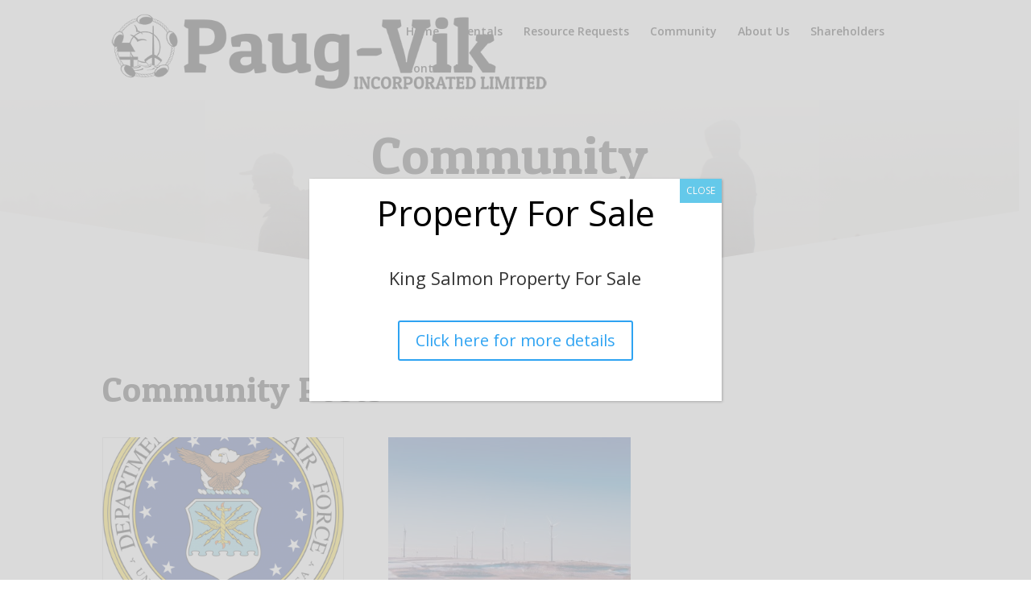

--- FILE ---
content_type: text/html; charset=UTF-8
request_url: https://pvil.com/community/nggallery/page/2
body_size: 15041
content:
<!DOCTYPE html>
<html lang="en-US">
<head>
	<meta charset="UTF-8" />
<meta http-equiv="X-UA-Compatible" content="IE=edge">
	<link rel="pingback" href="https://pvil.com/xmlrpc.php" />

	<script type="text/javascript">
		document.documentElement.className = 'js';
	</script>
	
	<title>Community | Paug-Vik Incorporated Limited</title>
<meta name='robots' content='max-image-preview:large' />
<script type="text/javascript">
			let jqueryParams=[],jQuery=function(r){return jqueryParams=[...jqueryParams,r],jQuery},$=function(r){return jqueryParams=[...jqueryParams,r],$};window.jQuery=jQuery,window.$=jQuery;let customHeadScripts=!1;jQuery.fn=jQuery.prototype={},$.fn=jQuery.prototype={},jQuery.noConflict=function(r){if(window.jQuery)return jQuery=window.jQuery,$=window.jQuery,customHeadScripts=!0,jQuery.noConflict},jQuery.ready=function(r){jqueryParams=[...jqueryParams,r]},$.ready=function(r){jqueryParams=[...jqueryParams,r]},jQuery.load=function(r){jqueryParams=[...jqueryParams,r]},$.load=function(r){jqueryParams=[...jqueryParams,r]},jQuery.fn.ready=function(r){jqueryParams=[...jqueryParams,r]},$.fn.ready=function(r){jqueryParams=[...jqueryParams,r]};</script><link rel='dns-prefetch' href='//maxcdn.bootstrapcdn.com' />
<link rel='dns-prefetch' href='//fonts.googleapis.com' />
<link rel="alternate" type="application/rss+xml" title="Paug-Vik Incorporated Limited &raquo; Feed" href="https://pvil.com/feed/" />
<link rel="alternate" type="application/rss+xml" title="Paug-Vik Incorporated Limited &raquo; Comments Feed" href="https://pvil.com/comments/feed/" />
<link rel="alternate" title="oEmbed (JSON)" type="application/json+oembed" href="https://pvil.com/wp-json/oembed/1.0/embed?url=https%3A%2F%2Fpvil.com%2Fcommunity%2F" />
<link rel="alternate" title="oEmbed (XML)" type="text/xml+oembed" href="https://pvil.com/wp-json/oembed/1.0/embed?url=https%3A%2F%2Fpvil.com%2Fcommunity%2F&#038;format=xml" />
<meta content="Divi Child v.1.0.0" name="generator"/><link rel='stylesheet' id='wp-components-css' href='https://pvil.com/wp-includes/css/dist/components/style.min.css?ver=6.9' type='text/css' media='all' />
<link rel='stylesheet' id='wp-preferences-css' href='https://pvil.com/wp-includes/css/dist/preferences/style.min.css?ver=6.9' type='text/css' media='all' />
<link rel='stylesheet' id='wp-block-editor-css' href='https://pvil.com/wp-includes/css/dist/block-editor/style.min.css?ver=6.9' type='text/css' media='all' />
<link rel='stylesheet' id='popup-maker-block-library-style-css' href='https://pvil.com/wp-content/plugins/popup-maker/dist/packages/block-library-style.css?ver=dbea705cfafe089d65f1' type='text/css' media='all' />
<link rel='stylesheet' id='wtfdivi-user-css-css' href='https://pvil.com/wp-content/uploads/wtfdivi/wp_head.css?1736940430&#038;ver=6.9' type='text/css' media='all' />
<link rel='stylesheet' id='ngg_trigger_buttons-css' href='https://pvil.com/wp-content/plugins/nextgen-gallery/static/GalleryDisplay/trigger_buttons.css?ver=4.0.4' type='text/css' media='all' />
<link rel='stylesheet' id='simplelightbox-0-css' href='https://pvil.com/wp-content/plugins/nextgen-gallery/static/Lightbox/simplelightbox/simple-lightbox.css?ver=4.0.4' type='text/css' media='all' />
<link rel='stylesheet' id='fontawesome_v4_shim_style-css' href='https://pvil.com/wp-content/plugins/nextgen-gallery/static/FontAwesome/css/v4-shims.min.css?ver=6.9' type='text/css' media='all' />
<link rel='stylesheet' id='fontawesome-css' href='https://pvil.com/wp-content/plugins/nextgen-gallery/static/FontAwesome/css/all.min.css?ver=6.9' type='text/css' media='all' />
<link rel='stylesheet' id='nextgen_pagination_style-css' href='https://pvil.com/wp-content/plugins/nextgen-gallery/static/GalleryDisplay/pagination_style.css?ver=4.0.4' type='text/css' media='all' />
<link rel='stylesheet' id='nextgen_basic_thumbnails_style-css' href='https://pvil.com/wp-content/plugins/nextgen-gallery/static/Thumbnails/nextgen_basic_thumbnails.css?ver=4.0.4' type='text/css' media='all' />
<link rel='stylesheet' id='cff-css' href='https://pvil.com/wp-content/plugins/custom-facebook-feed/assets/css/cff-style.min.css?ver=4.3.4' type='text/css' media='all' />
<link rel='stylesheet' id='sb-font-awesome-css' href='https://maxcdn.bootstrapcdn.com/font-awesome/4.7.0/css/font-awesome.min.css?ver=6.9' type='text/css' media='all' />
<link rel='stylesheet' id='mc4wp-form-basic-css' href='https://pvil.com/wp-content/plugins/mailchimp-for-wp/assets/css/form-basic.css?ver=4.11.1' type='text/css' media='all' />
<link rel='stylesheet' id='et-divi-open-sans-css' href='https://fonts.googleapis.com/css?family=Open+Sans:300italic,400italic,600italic,700italic,800italic,400,300,600,700,800&#038;subset=latin,latin-ext&#038;display=swap' type='text/css' media='all' />
<link rel='stylesheet' id='et-builder-googlefonts-cached-css' href='https://fonts.googleapis.com/css?family=Patua+One:regular|PT+Sans:regular,italic,700,700italic|Poppins:100,100italic,200,200italic,300,300italic,regular,italic,500,500italic,600,600italic,700,700italic,800,800italic,900,900italic&#038;subset=latin,latin-ext&#038;display=swap' type='text/css' media='all' />
<link rel='stylesheet' id='tablepress-default-css' href='https://pvil.com/wp-content/plugins/tablepress/css/build/default.css?ver=3.2.6' type='text/css' media='all' />
<link rel='stylesheet' id='popup-maker-site-css' href='//pvil.com/wp-content/uploads/pum/pum-site-styles.css?generated=1755224642&#038;ver=1.21.5' type='text/css' media='all' />
<link rel='stylesheet' id='divi-style-parent-css' href='https://pvil.com/wp-content/themes/Divi/style-static.min.css?ver=4.27.5' type='text/css' media='all' />
<link rel='stylesheet' id='divi-style-pum-css' href='https://pvil.com/wp-content/themes/divi-child/style.css?ver=4.27.5' type='text/css' media='all' />
<script type="text/javascript" src="https://pvil.com/wp-includes/js/jquery/jquery.min.js?ver=3.7.1" id="jquery-core-js"></script>
<script type="text/javascript" src="https://pvil.com/wp-includes/js/jquery/jquery-migrate.min.js?ver=3.4.1" id="jquery-migrate-js"></script>
<script type="text/javascript" id="jquery-js-after">
/* <![CDATA[ */
jqueryParams.length&&$.each(jqueryParams,function(e,r){if("function"==typeof r){var n=String(r);n.replace("$","jQuery");var a=new Function("return "+n)();$(document).ready(a)}});
//# sourceURL=jquery-js-after
/* ]]> */
</script>
<script type="text/javascript" id="photocrati_ajax-js-extra">
/* <![CDATA[ */
var photocrati_ajax = {"url":"https://pvil.com/index.php?photocrati_ajax=1","rest_url":"https://pvil.com/wp-json/","wp_home_url":"https://pvil.com","wp_site_url":"https://pvil.com","wp_root_url":"https://pvil.com","wp_plugins_url":"https://pvil.com/wp-content/plugins","wp_content_url":"https://pvil.com/wp-content","wp_includes_url":"https://pvil.com/wp-includes/","ngg_param_slug":"nggallery","rest_nonce":"924b7a5155"};
//# sourceURL=photocrati_ajax-js-extra
/* ]]> */
</script>
<script type="text/javascript" src="https://pvil.com/wp-content/plugins/nextgen-gallery/static/Legacy/ajax.min.js?ver=4.0.4" id="photocrati_ajax-js"></script>
<script type="text/javascript" src="https://pvil.com/wp-content/plugins/nextgen-gallery/static/FontAwesome/js/v4-shims.min.js?ver=5.3.1" id="fontawesome_v4_shim-js"></script>
<script type="text/javascript" defer crossorigin="anonymous" data-auto-replace-svg="false" data-keep-original-source="false" data-search-pseudo-elements src="https://pvil.com/wp-content/plugins/nextgen-gallery/static/FontAwesome/js/all.min.js?ver=5.3.1" id="fontawesome-js"></script>
<script type="text/javascript" src="https://pvil.com/wp-content/plugins/nextgen-gallery/static/Thumbnails/nextgen_basic_thumbnails.js?ver=4.0.4" id="nextgen_basic_thumbnails_script-js"></script>
<script type="text/javascript" src="https://pvil.com/wp-content/plugins/nextgen-gallery/static/Thumbnails/ajax_pagination.js?ver=4.0.4" id="nextgen-basic-thumbnails-ajax-pagination-js"></script>
<link rel="https://api.w.org/" href="https://pvil.com/wp-json/" /><link rel="alternate" title="JSON" type="application/json" href="https://pvil.com/wp-json/wp/v2/pages/4190" /><link rel="EditURI" type="application/rsd+xml" title="RSD" href="https://pvil.com/xmlrpc.php?rsd" />
<link rel="canonical" href="https://pvil.com/community/" />
<link rel='shortlink' href='https://pvil.com/?p=4190' />
<script>document.documentElement.className += " js";</script>
<meta name="viewport" content="width=device-width, initial-scale=1.0, maximum-scale=1.0, user-scalable=0" /><meta http-equiv="cache-control" content="no-cache">
<meta http-equiv="expires" content="0">
<meta http-equiv="pragma" content="no-cache">
<!-- Google tag (gtag.js) -->
<script async src="https://www.googletagmanager.com/gtag/js?id=G-W4C9ZCS23R"></script>
<script>
  window.dataLayer = window.dataLayer || [];
  function gtag(){dataLayer.push(arguments);}
  gtag('js', new Date());
  gtag('config', 'G-W4C9ZCS23R');
</script><link rel="icon" href="https://pvil.com/wp-content/uploads/2015/01/favicon.png" sizes="32x32" />
<link rel="icon" href="https://pvil.com/wp-content/uploads/2015/01/favicon.png" sizes="192x192" />
<link rel="apple-touch-icon" href="https://pvil.com/wp-content/uploads/2015/01/favicon.png" />
<meta name="msapplication-TileImage" content="https://pvil.com/wp-content/uploads/2015/01/favicon.png" />
<link rel="stylesheet" id="et-core-unified-tb-5247-4190-cached-inline-styles" href="https://pvil.com/wp-content/et-cache/4190/et-core-unified-tb-5247-4190.min.css?ver=1765174819" /><link rel="stylesheet" id="et-core-unified-4190-cached-inline-styles" href="https://pvil.com/wp-content/et-cache/4190/et-core-unified-4190.min.css?ver=1765174819" /><link rel="stylesheet" id="et-core-unified-tb-5247-deferred-4190-cached-inline-styles" href="https://pvil.com/wp-content/et-cache/4190/et-core-unified-tb-5247-deferred-4190.min.css?ver=1765174819" /><style id='global-styles-inline-css' type='text/css'>
:root{--wp--preset--aspect-ratio--square: 1;--wp--preset--aspect-ratio--4-3: 4/3;--wp--preset--aspect-ratio--3-4: 3/4;--wp--preset--aspect-ratio--3-2: 3/2;--wp--preset--aspect-ratio--2-3: 2/3;--wp--preset--aspect-ratio--16-9: 16/9;--wp--preset--aspect-ratio--9-16: 9/16;--wp--preset--color--black: #000000;--wp--preset--color--cyan-bluish-gray: #abb8c3;--wp--preset--color--white: #ffffff;--wp--preset--color--pale-pink: #f78da7;--wp--preset--color--vivid-red: #cf2e2e;--wp--preset--color--luminous-vivid-orange: #ff6900;--wp--preset--color--luminous-vivid-amber: #fcb900;--wp--preset--color--light-green-cyan: #7bdcb5;--wp--preset--color--vivid-green-cyan: #00d084;--wp--preset--color--pale-cyan-blue: #8ed1fc;--wp--preset--color--vivid-cyan-blue: #0693e3;--wp--preset--color--vivid-purple: #9b51e0;--wp--preset--gradient--vivid-cyan-blue-to-vivid-purple: linear-gradient(135deg,rgb(6,147,227) 0%,rgb(155,81,224) 100%);--wp--preset--gradient--light-green-cyan-to-vivid-green-cyan: linear-gradient(135deg,rgb(122,220,180) 0%,rgb(0,208,130) 100%);--wp--preset--gradient--luminous-vivid-amber-to-luminous-vivid-orange: linear-gradient(135deg,rgb(252,185,0) 0%,rgb(255,105,0) 100%);--wp--preset--gradient--luminous-vivid-orange-to-vivid-red: linear-gradient(135deg,rgb(255,105,0) 0%,rgb(207,46,46) 100%);--wp--preset--gradient--very-light-gray-to-cyan-bluish-gray: linear-gradient(135deg,rgb(238,238,238) 0%,rgb(169,184,195) 100%);--wp--preset--gradient--cool-to-warm-spectrum: linear-gradient(135deg,rgb(74,234,220) 0%,rgb(151,120,209) 20%,rgb(207,42,186) 40%,rgb(238,44,130) 60%,rgb(251,105,98) 80%,rgb(254,248,76) 100%);--wp--preset--gradient--blush-light-purple: linear-gradient(135deg,rgb(255,206,236) 0%,rgb(152,150,240) 100%);--wp--preset--gradient--blush-bordeaux: linear-gradient(135deg,rgb(254,205,165) 0%,rgb(254,45,45) 50%,rgb(107,0,62) 100%);--wp--preset--gradient--luminous-dusk: linear-gradient(135deg,rgb(255,203,112) 0%,rgb(199,81,192) 50%,rgb(65,88,208) 100%);--wp--preset--gradient--pale-ocean: linear-gradient(135deg,rgb(255,245,203) 0%,rgb(182,227,212) 50%,rgb(51,167,181) 100%);--wp--preset--gradient--electric-grass: linear-gradient(135deg,rgb(202,248,128) 0%,rgb(113,206,126) 100%);--wp--preset--gradient--midnight: linear-gradient(135deg,rgb(2,3,129) 0%,rgb(40,116,252) 100%);--wp--preset--font-size--small: 13px;--wp--preset--font-size--medium: 20px;--wp--preset--font-size--large: 36px;--wp--preset--font-size--x-large: 42px;--wp--preset--spacing--20: 0.44rem;--wp--preset--spacing--30: 0.67rem;--wp--preset--spacing--40: 1rem;--wp--preset--spacing--50: 1.5rem;--wp--preset--spacing--60: 2.25rem;--wp--preset--spacing--70: 3.38rem;--wp--preset--spacing--80: 5.06rem;--wp--preset--shadow--natural: 6px 6px 9px rgba(0, 0, 0, 0.2);--wp--preset--shadow--deep: 12px 12px 50px rgba(0, 0, 0, 0.4);--wp--preset--shadow--sharp: 6px 6px 0px rgba(0, 0, 0, 0.2);--wp--preset--shadow--outlined: 6px 6px 0px -3px rgb(255, 255, 255), 6px 6px rgb(0, 0, 0);--wp--preset--shadow--crisp: 6px 6px 0px rgb(0, 0, 0);}:root { --wp--style--global--content-size: 823px;--wp--style--global--wide-size: 1080px; }:where(body) { margin: 0; }.wp-site-blocks > .alignleft { float: left; margin-right: 2em; }.wp-site-blocks > .alignright { float: right; margin-left: 2em; }.wp-site-blocks > .aligncenter { justify-content: center; margin-left: auto; margin-right: auto; }:where(.is-layout-flex){gap: 0.5em;}:where(.is-layout-grid){gap: 0.5em;}.is-layout-flow > .alignleft{float: left;margin-inline-start: 0;margin-inline-end: 2em;}.is-layout-flow > .alignright{float: right;margin-inline-start: 2em;margin-inline-end: 0;}.is-layout-flow > .aligncenter{margin-left: auto !important;margin-right: auto !important;}.is-layout-constrained > .alignleft{float: left;margin-inline-start: 0;margin-inline-end: 2em;}.is-layout-constrained > .alignright{float: right;margin-inline-start: 2em;margin-inline-end: 0;}.is-layout-constrained > .aligncenter{margin-left: auto !important;margin-right: auto !important;}.is-layout-constrained > :where(:not(.alignleft):not(.alignright):not(.alignfull)){max-width: var(--wp--style--global--content-size);margin-left: auto !important;margin-right: auto !important;}.is-layout-constrained > .alignwide{max-width: var(--wp--style--global--wide-size);}body .is-layout-flex{display: flex;}.is-layout-flex{flex-wrap: wrap;align-items: center;}.is-layout-flex > :is(*, div){margin: 0;}body .is-layout-grid{display: grid;}.is-layout-grid > :is(*, div){margin: 0;}body{padding-top: 0px;padding-right: 0px;padding-bottom: 0px;padding-left: 0px;}:root :where(.wp-element-button, .wp-block-button__link){background-color: #32373c;border-width: 0;color: #fff;font-family: inherit;font-size: inherit;font-style: inherit;font-weight: inherit;letter-spacing: inherit;line-height: inherit;padding-top: calc(0.667em + 2px);padding-right: calc(1.333em + 2px);padding-bottom: calc(0.667em + 2px);padding-left: calc(1.333em + 2px);text-decoration: none;text-transform: inherit;}.has-black-color{color: var(--wp--preset--color--black) !important;}.has-cyan-bluish-gray-color{color: var(--wp--preset--color--cyan-bluish-gray) !important;}.has-white-color{color: var(--wp--preset--color--white) !important;}.has-pale-pink-color{color: var(--wp--preset--color--pale-pink) !important;}.has-vivid-red-color{color: var(--wp--preset--color--vivid-red) !important;}.has-luminous-vivid-orange-color{color: var(--wp--preset--color--luminous-vivid-orange) !important;}.has-luminous-vivid-amber-color{color: var(--wp--preset--color--luminous-vivid-amber) !important;}.has-light-green-cyan-color{color: var(--wp--preset--color--light-green-cyan) !important;}.has-vivid-green-cyan-color{color: var(--wp--preset--color--vivid-green-cyan) !important;}.has-pale-cyan-blue-color{color: var(--wp--preset--color--pale-cyan-blue) !important;}.has-vivid-cyan-blue-color{color: var(--wp--preset--color--vivid-cyan-blue) !important;}.has-vivid-purple-color{color: var(--wp--preset--color--vivid-purple) !important;}.has-black-background-color{background-color: var(--wp--preset--color--black) !important;}.has-cyan-bluish-gray-background-color{background-color: var(--wp--preset--color--cyan-bluish-gray) !important;}.has-white-background-color{background-color: var(--wp--preset--color--white) !important;}.has-pale-pink-background-color{background-color: var(--wp--preset--color--pale-pink) !important;}.has-vivid-red-background-color{background-color: var(--wp--preset--color--vivid-red) !important;}.has-luminous-vivid-orange-background-color{background-color: var(--wp--preset--color--luminous-vivid-orange) !important;}.has-luminous-vivid-amber-background-color{background-color: var(--wp--preset--color--luminous-vivid-amber) !important;}.has-light-green-cyan-background-color{background-color: var(--wp--preset--color--light-green-cyan) !important;}.has-vivid-green-cyan-background-color{background-color: var(--wp--preset--color--vivid-green-cyan) !important;}.has-pale-cyan-blue-background-color{background-color: var(--wp--preset--color--pale-cyan-blue) !important;}.has-vivid-cyan-blue-background-color{background-color: var(--wp--preset--color--vivid-cyan-blue) !important;}.has-vivid-purple-background-color{background-color: var(--wp--preset--color--vivid-purple) !important;}.has-black-border-color{border-color: var(--wp--preset--color--black) !important;}.has-cyan-bluish-gray-border-color{border-color: var(--wp--preset--color--cyan-bluish-gray) !important;}.has-white-border-color{border-color: var(--wp--preset--color--white) !important;}.has-pale-pink-border-color{border-color: var(--wp--preset--color--pale-pink) !important;}.has-vivid-red-border-color{border-color: var(--wp--preset--color--vivid-red) !important;}.has-luminous-vivid-orange-border-color{border-color: var(--wp--preset--color--luminous-vivid-orange) !important;}.has-luminous-vivid-amber-border-color{border-color: var(--wp--preset--color--luminous-vivid-amber) !important;}.has-light-green-cyan-border-color{border-color: var(--wp--preset--color--light-green-cyan) !important;}.has-vivid-green-cyan-border-color{border-color: var(--wp--preset--color--vivid-green-cyan) !important;}.has-pale-cyan-blue-border-color{border-color: var(--wp--preset--color--pale-cyan-blue) !important;}.has-vivid-cyan-blue-border-color{border-color: var(--wp--preset--color--vivid-cyan-blue) !important;}.has-vivid-purple-border-color{border-color: var(--wp--preset--color--vivid-purple) !important;}.has-vivid-cyan-blue-to-vivid-purple-gradient-background{background: var(--wp--preset--gradient--vivid-cyan-blue-to-vivid-purple) !important;}.has-light-green-cyan-to-vivid-green-cyan-gradient-background{background: var(--wp--preset--gradient--light-green-cyan-to-vivid-green-cyan) !important;}.has-luminous-vivid-amber-to-luminous-vivid-orange-gradient-background{background: var(--wp--preset--gradient--luminous-vivid-amber-to-luminous-vivid-orange) !important;}.has-luminous-vivid-orange-to-vivid-red-gradient-background{background: var(--wp--preset--gradient--luminous-vivid-orange-to-vivid-red) !important;}.has-very-light-gray-to-cyan-bluish-gray-gradient-background{background: var(--wp--preset--gradient--very-light-gray-to-cyan-bluish-gray) !important;}.has-cool-to-warm-spectrum-gradient-background{background: var(--wp--preset--gradient--cool-to-warm-spectrum) !important;}.has-blush-light-purple-gradient-background{background: var(--wp--preset--gradient--blush-light-purple) !important;}.has-blush-bordeaux-gradient-background{background: var(--wp--preset--gradient--blush-bordeaux) !important;}.has-luminous-dusk-gradient-background{background: var(--wp--preset--gradient--luminous-dusk) !important;}.has-pale-ocean-gradient-background{background: var(--wp--preset--gradient--pale-ocean) !important;}.has-electric-grass-gradient-background{background: var(--wp--preset--gradient--electric-grass) !important;}.has-midnight-gradient-background{background: var(--wp--preset--gradient--midnight) !important;}.has-small-font-size{font-size: var(--wp--preset--font-size--small) !important;}.has-medium-font-size{font-size: var(--wp--preset--font-size--medium) !important;}.has-large-font-size{font-size: var(--wp--preset--font-size--large) !important;}.has-x-large-font-size{font-size: var(--wp--preset--font-size--x-large) !important;}
/*# sourceURL=global-styles-inline-css */
</style>
<link rel='stylesheet' id='mediaelement-css' href='https://pvil.com/wp-includes/js/mediaelement/mediaelementplayer-legacy.min.css?ver=4.2.17' type='text/css' media='all' />
<link rel='stylesheet' id='wp-mediaelement-css' href='https://pvil.com/wp-includes/js/mediaelement/wp-mediaelement.min.css?ver=6.9' type='text/css' media='all' />
</head>
<body class="wp-singular page-template-default page page-id-4190 wp-theme-Divi wp-child-theme-divi-child et-tb-has-template et-tb-has-footer desktop metaslider-plugin et_pb_button_helper_class et_fixed_nav et_show_nav et_primary_nav_dropdown_animation_fade et_secondary_nav_dropdown_animation_fade et_header_style_left et_cover_background et_pb_gutter osx et_pb_gutters3 et_pb_pagebuilder_layout et_no_sidebar et_divi_theme et-db">
	<div id="page-container">
<div id="et-boc" class="et-boc">
			
		

	<header id="main-header" data-height-onload="64">
		<div class="container clearfix et_menu_container">
					<div class="logo_container">
				<span class="logo_helper"></span>
				<a href="https://pvil.com/">
				<img src="https://pvil.com/wp-content/uploads/2024/02/Paug-Vik-updated-logo-Sample-02-resized.png" width="756" height="153" alt="Paug-Vik Incorporated Limited" id="logo" data-height-percentage="90" />
				</a>
			</div>
					<div id="et-top-navigation" data-height="64" data-fixed-height="57">
									<nav id="top-menu-nav">
					<ul id="top-menu" class="nav"><li class="menu-item menu-item-type-custom menu-item-object-custom menu-item-home menu-item-3628"><a href="https://pvil.com/">Home</a></li>
<li class="menu-item menu-item-type-custom menu-item-object-custom menu-item-3629"><a href="https://pvil.com/rentals/">Rentals</a></li>
<li class="menu-item menu-item-type-custom menu-item-object-custom menu-item-3630"><a href="https://pvil.com/resource-requests/">Resource Requests</a></li>
<li class="menu-item menu-item-type-custom menu-item-object-custom menu-item-3631"><a href="https://pvil.com/community/">Community</a></li>
<li class="menu-item menu-item-type-custom menu-item-object-custom menu-item-3632"><a href="https://pvil.com/about-us/">About Us</a></li>
<li class="menu-item menu-item-type-post_type menu-item-object-page menu-item-5359"><a href="https://pvil.com/shareholder-forms/">Shareholders</a></li>
<li class="menu-item menu-item-type-custom menu-item-object-custom menu-item-3633"><a href="https://pvil.com/contact-us/">Contact Us</a></li>
</ul>					</nav>
				
				
				
				
				<div id="et_mobile_nav_menu">
				<div class="mobile_nav closed">
					<span class="select_page">Select Page</span>
					<span class="mobile_menu_bar mobile_menu_bar_toggle"></span>
				</div>
			</div>			</div> <!-- #et-top-navigation -->
		</div> <!-- .container -->
			</header> <!-- #main-header -->
<div id="et-main-area">
	
<div id="main-content">


			
				<article id="post-4190" class="post-4190 page type-page status-publish hentry">

				
					<div class="entry-content">
					<div class="et-l et-l--post">
			<div class="et_builder_inner_content et_pb_gutters3">
		<div class="et_pb_section et_pb_section_1 et_pb_fullwidth_section et_section_regular section_has_divider et_pb_bottom_divider" >
				
				
				
				
				
				
				<section class="et_pb_module et_pb_fullwidth_header et_pb_fullwidth_header_0 et_pb_text_align_center et_pb_bg_layout_light">
				
				
				
				
				<div class="et_pb_fullwidth_header_container center">
					<div class="header-content-container center">
					<div class="header-content">
						
						
						
						<div class="et_pb_header_content_wrapper"><h1>Community</h1></div>
						
					</div>
				</div>
					
				</div>
				<div class="et_pb_fullwidth_header_overlay"></div>
				<div class="et_pb_fullwidth_header_scroll"></div>
			</section>
				
				<div class="et_pb_bottom_inside_divider et-no-transition"></div>
			</div><div class="et_pb_section et_pb_section_2 et_section_regular" >
				
				
				
				
				
				
				<div class="et_pb_row et_pb_row_1">
				<div class="et_pb_column et_pb_column_4_4 et_pb_column_1  et_pb_css_mix_blend_mode_passthrough et-last-child">
				
				
				
				
				<div class="et_pb_module et_pb_text et_pb_text_1  et_pb_text_align_left et_pb_bg_layout_light">
				
				
				
				
				<div class="et_pb_text_inner"><h2>Community Posts</h2></div>
			</div><div class="et_pb_module et_pb_blog_0 et_pb_blog_grid_wrapper et_pb_bg_layout_light">
					<div class="et_pb_blog_grid clearfix ">
					
					
					
					
					<div class="et_pb_ajax_pagination_container">
						<div class="et_pb_salvattore_content" data-columns>
			<article id="post-3505" class="et_pb_post clearfix et_pb_blog_item_0_0 post-3505 post type-post status-publish format-standard has-post-thumbnail hentry category-bulletin-board">

				<div class="et_pb_image_container"><a href="https://pvil.com/proposed-king-salmon-air-station-master-plan/" class="entry-featured-image-url"><img fetchpriority="high" decoding="async" src="https://pvil.com/wp-content/uploads/2019/05/1024px-Seal_of_the_United_States_Department_of_the_Air_Force.svg_-400x250.png" alt="Proposed King Salmon Air Station Master Plan" class="" srcset="https://pvil.com/wp-content/uploads/2019/05/1024px-Seal_of_the_United_States_Department_of_the_Air_Force.svg_-e1565822784930.png 479w, https://pvil.com/wp-content/uploads/2019/05/1024px-Seal_of_the_United_States_Department_of_the_Air_Force.svg_-400x250.png 480w " sizes="(max-width:479px) 479px, 100vw "  width="400" height="250" /></a></div>
														<h2 class="entry-title">
													<a href="https://pvil.com/proposed-king-salmon-air-station-master-plan/">Proposed King Salmon Air Station Master Plan</a>
											</h2>
				
					<div class="post-content"><div class="post-content-inner"><p>Proposed King Salmon Air Station Master Plan Information from PACAF Regional Support Center Goal: Right-size King Salmon by 2023 Reduce footprint from 53 bldgs to 11 Improve site security Reduce utility/maintenance costs Meet/exceed 11 AF divert requirements Invest...</p>
</div><a href="https://pvil.com/proposed-king-salmon-air-station-master-plan/" class="more-link">read more</a></div>			
			</article>
				
			<article id="post-3503" class="et_pb_post clearfix et_pb_blog_item_0_1 post-3503 post type-post status-publish format-standard has-post-thumbnail hentry category-bulletin-board">

				<div class="et_pb_image_container"><a href="https://pvil.com/energy-audit/" class="entry-featured-image-url"><img loading="lazy" decoding="async" src="https://pvil.com/wp-content/uploads/2019/05/karsten-wurth-karsten-wuerth-wIYDNL0M_p4-unsplash-1-400x250.jpg" alt="Energy Audit" class="" srcset="https://pvil.com/wp-content/uploads/2019/05/karsten-wurth-karsten-wuerth-wIYDNL0M_p4-unsplash-1.jpg 479w, https://pvil.com/wp-content/uploads/2019/05/karsten-wurth-karsten-wuerth-wIYDNL0M_p4-unsplash-1-400x250.jpg 480w " sizes="(max-width:479px) 479px, 100vw "  width="400" height="250" /></a></div>
														<h2 class="entry-title">
													<a href="https://pvil.com/energy-audit/">Energy Audit</a>
											</h2>
				
					<div class="post-content"><div class="post-content-inner"><p>Let's Fuel Developmentthrough Efficiency &amp; Investment Southwest Alaska Municipal Conference is working with partners to offer low-cost energy audits for small businesses in Southwest Alaska. Benefits of Efficiency Upgrades in Your Building or Vessel Improved...</p>
</div><a href="https://pvil.com/energy-audit/" class="more-link">read more</a></div>			
			</article>
				</div><div><div class="pagination clearfix">
	<div class="alignleft"></div>
	<div class="alignright"></div>
</div></div></div>
					</div>
					 
				</div>
			</div>
				
				
				
				
			</div>
				
				
			</div><div class="et_pb_section et_pb_section_3 et_pb_with_background et_section_regular section_has_divider et_pb_bottom_divider et_pb_top_divider" >
				<div class="et_pb_top_inside_divider et-no-transition"></div>
				
				
				
				
				
				<div class="et_pb_row et_pb_row_2">
				<div class="et_pb_column et_pb_column_4_4 et_pb_column_2  et_pb_css_mix_blend_mode_passthrough et-last-child">
				
				
				
				
				<div class="et_pb_module et_pb_text et_pb_text_2  et_pb_text_align_center et_pb_bg_layout_light">
				
				
				
				
				<div class="et_pb_text_inner"><h2>Native Recipes</h2></div>
			</div><div class="et_pb_module et_pb_text et_pb_text_3  et_pb_text_align_center et_pb_bg_layout_light">
				
				
				
				
				<div class="et_pb_text_inner"><p>We&#8217;ve created this space for residents to share recipes. Here are three to get you started. You can also view the full list or even submit your own with the buttons below.</p></div>
			</div>
			</div>
				
				
				
				
			</div><div class="et_pb_row et_pb_row_3">
				<div class="et_pb_column et_pb_column_4_4 et_pb_column_3  et_pb_css_mix_blend_mode_passthrough et-last-child">
				
				
				
				
				<div class="et_pb_module et_pb_blog_1 et_pb_blog_grid_wrapper et_pb_bg_layout_light">
					<div class="et_pb_blog_grid clearfix ">
					
					
					
					
					<div class="et_pb_ajax_pagination_container">
						<div class="et_pb_salvattore_content" data-columns>
			<article id="post-2495" class="et_pb_post clearfix et_pb_blog_item_1_0 post-2495 post type-post status-publish format-standard has-post-thumbnail hentry category-dessert category-native-recipes">

				<div class="et_pb_image_container"><a href="https://pvil.com/cranberry-akutaq/" class="entry-featured-image-url"><img loading="lazy" decoding="async" src="https://pvil.com/wp-content/uploads/2017/02/cranberry-400x250.jpg" alt="Cranberry Akutaq" class="" srcset="https://pvil.com/wp-content/uploads/2017/02/cranberry.jpg 479w, https://pvil.com/wp-content/uploads/2017/02/cranberry-400x250.jpg 480w " sizes="(max-width:479px) 479px, 100vw "  width="400" height="250" /></a></div>
														<h2 class="entry-title">
													<a href="https://pvil.com/cranberry-akutaq/">Cranberry Akutaq</a>
											</h2>
				
					<p class="post-meta"><span class="published">Feb 22, 2017</span> | <a href="https://pvil.com/category/native-recipes/dessert/" rel="tag">Dessert</a>, <a href="https://pvil.com/category/native-recipes/" rel="tag">Native Recipes</a></p><div class="post-content"><div class="post-content-inner"><p>Ingredients: 2 cups Crisco 3  cups sugar 1/4 cup hot water 4 cups frozen strawberries 1 gallon cranberries Directions: Mix Crisco, sugar and hot water until sugar is dissolved. Add frozen strawberries and Cranberries, Mix well into sugar crisco...</p>
</div><a href="https://pvil.com/cranberry-akutaq/" class="more-link">read more</a></div>			
			</article>
				
			<article id="post-2452" class="et_pb_post clearfix et_pb_blog_item_1_1 post-2452 post type-post status-publish format-standard has-post-thumbnail hentry category-main-dish">

				<div class="et_pb_image_container"><a href="https://pvil.com/porcupine-roast/" class="entry-featured-image-url"><img loading="lazy" decoding="async" src="https://pvil.com/wp-content/uploads/2017/02/porcupine-400x250.jpg" alt="Porcupine Roast" class="" srcset="https://pvil.com/wp-content/uploads/2017/02/porcupine.jpg 479w, https://pvil.com/wp-content/uploads/2017/02/porcupine-400x250.jpg 480w " sizes="(max-width:479px) 479px, 100vw "  width="400" height="250" /></a></div>
														<h2 class="entry-title">
													<a href="https://pvil.com/porcupine-roast/">Porcupine Roast</a>
											</h2>
				
					<p class="post-meta"><span class="published">Feb 17, 2017</span> | <a href="https://pvil.com/category/native-recipes/main-dish/" rel="tag">Main Dish</a></p><div class="post-content"><div class="post-content-inner"><p>Ingredients 1 porcupine skinned, gutted and defatted 1/2 cup vinegar 2 gallons water 1/2 cup oil (Wesson) salt and pepper to taste garlic salt to taste 1 onion chopped into big pieces 6 carrots pealed and sliced 5 stick celery sliced 1/2 cup water...</p>
</div><a href="https://pvil.com/porcupine-roast/" class="more-link">read more</a></div>			
			</article>
				
			<article id="post-1598" class="et_pb_post clearfix et_pb_blog_item_1_2 post-1598 post type-post status-publish format-standard has-post-thumbnail hentry category-native-recipes">

				<div class="et_pb_image_container"><a href="https://pvil.com/overnight-sourdough-pancakes/" class="entry-featured-image-url"><img loading="lazy" decoding="async" src="https://pvil.com/wp-content/uploads/2015/08/Sourdough-Pancakes-400x250.jpg" alt="Overnight Sourdough Pancakes" class="" srcset="https://pvil.com/wp-content/uploads/2015/08/Sourdough-Pancakes.jpg 479w, https://pvil.com/wp-content/uploads/2015/08/Sourdough-Pancakes-400x250.jpg 480w " sizes="(max-width:479px) 479px, 100vw "  width="400" height="250" /></a></div>
														<h2 class="entry-title">
													<a href="https://pvil.com/overnight-sourdough-pancakes/">Overnight Sourdough Pancakes</a>
											</h2>
				
					<p class="post-meta"><span class="published">Aug 13, 2015</span> | <a href="https://pvil.com/category/native-recipes/" rel="tag">Native Recipes</a></p><div class="post-content"><div class="post-content-inner"><p>No need for a starter! In a medium to large bowl mix 2 Tablespoons yeast, 2 Tablespoons sugar, 1 cup of warm water. Mix these well and let sit for 2-5 minutes to let yeast work. Add enough flour so that your mixture in sticky, a little bit at a...</p>
</div><a href="https://pvil.com/overnight-sourdough-pancakes/" class="more-link">read more</a></div>			
			</article>
				</div>
					</div>
					</div> 
				</div>
			</div>
				
				
				
				
			</div><div class="et_pb_row et_pb_row_4">
				<div class="et_pb_column et_pb_column_1_2 et_pb_column_4  et_pb_css_mix_blend_mode_passthrough">
				
				
				
				
				<div class="et_pb_button_module_wrapper et_pb_button_1_wrapper et_pb_button_alignment_center et_pb_module ">
				<a id="btn-blue" class="et_pb_button et_pb_button_1 et_pb_bg_layout_light" href="https://pvil.com/native-recipes/" data-icon="$">View More Native Recipes</a>
			</div>
			</div><div class="et_pb_column et_pb_column_1_2 et_pb_column_5  et_pb_css_mix_blend_mode_passthrough et-last-child">
				
				
				
				
				<div class="et_pb_button_module_wrapper et_pb_button_2_wrapper et_pb_button_alignment_center et_pb_module ">
				<a id="btn-blue" class="et_pb_button et_pb_button_2 et_pb_bg_layout_light" href="https://pvil.com/submit-a-recipe/" data-icon="$">Submit Recipe</a>
			</div>
			</div>
				
				
				
				
			</div>
				
				<div class="et_pb_bottom_inside_divider et-no-transition"></div>
			</div><div class="et_pb_section et_pb_section_5 et_section_regular" >
				
				
				
				
				
				
				<div class="et_pb_row et_pb_row_5">
				<div class="et_pb_column et_pb_column_4_4 et_pb_column_6  et_pb_css_mix_blend_mode_passthrough et-last-child">
				
				
				
				
				<div class="et_pb_module et_pb_text et_pb_text_4  et_pb_text_align_left et_pb_bg_layout_light">
				
				
				
				
				<div class="et_pb_text_inner"><h2><span style="color: #000000;">Photos from the Community</span></h2>
<p><span style="font-size: large; color: #000000;"><strong>Click on a photo to view it full size.</strong></span></p></div>
			</div><div class="et_pb_module et_pb_text et_pb_text_5  et_pb_text_align_left et_pb_bg_layout_light">
				
				
				
				
				<div class="et_pb_text_inner"><p><span><!-- default-view.php -->
<div
	class="ngg-galleryoverview default-view
		"
	id="ngg-gallery-b68c373d8dccd1a56e9ededc29969400-2">

		<!-- Thumbnails -->
				<div id="ngg-image-0" class="ngg-gallery-thumbnail-box
											"
			>
						<div class="ngg-gallery-thumbnail">
			<a href="https://pvil.com/wp-content/gallery/culture-page-placeholder/IMG_1005-1-e1565824514412.png"
				title=""
				data-src="https://pvil.com/wp-content/gallery/culture-page-placeholder/IMG_1005-1-e1565824514412.png"
				data-thumbnail="https://pvil.com/wp-content/gallery/culture-page-placeholder/thumbs/thumbs_IMG_1005-1-e1565824514412.png"
				data-image-id="170"
				data-title="IMG_1005-1-e1565824514412"
				data-description=""
				data-image-slug="img_1005-1-e1565824514412"
				class="ngg-simplelightbox" rel="b68c373d8dccd1a56e9ededc29969400">
				<img
					title="IMG_1005-1-e1565824514412"
					alt="IMG_1005-1-e1565824514412"
					src="https://pvil.com/wp-content/gallery/culture-page-placeholder/thumbs/thumbs_IMG_1005-1-e1565824514412.png"
					width="240"
					height="160"
					style="max-width:100%;"
				/>
			</a>
		</div>
							</div>
			
				<div id="ngg-image-1" class="ngg-gallery-thumbnail-box
											"
			>
						<div class="ngg-gallery-thumbnail">
			<a href="https://pvil.com/wp-content/gallery/culture-page-placeholder/IMG_2802.png"
				title=""
				data-src="https://pvil.com/wp-content/gallery/culture-page-placeholder/IMG_2802.png"
				data-thumbnail="https://pvil.com/wp-content/gallery/culture-page-placeholder/thumbs/thumbs_IMG_2802.png"
				data-image-id="171"
				data-title="IMG_2802"
				data-description=""
				data-image-slug="img_2802"
				class="ngg-simplelightbox" rel="b68c373d8dccd1a56e9ededc29969400">
				<img
					title="IMG_2802"
					alt="IMG_2802"
					src="https://pvil.com/wp-content/gallery/culture-page-placeholder/thumbs/thumbs_IMG_2802.png"
					width="240"
					height="160"
					style="max-width:100%;"
				/>
			</a>
		</div>
							</div>
			
				<div id="ngg-image-2" class="ngg-gallery-thumbnail-box
											"
			>
						<div class="ngg-gallery-thumbnail">
			<a href="https://pvil.com/wp-content/gallery/culture-page-placeholder/1_DSC_4477-1.jpg"
				title=""
				data-src="https://pvil.com/wp-content/gallery/culture-page-placeholder/1_DSC_4477-1.jpg"
				data-thumbnail="https://pvil.com/wp-content/gallery/culture-page-placeholder/thumbs/thumbs_1_DSC_4477-1.jpg"
				data-image-id="172"
				data-title="1_DSC_4477-1"
				data-description=""
				data-image-slug="1_dsc_4477-1"
				class="ngg-simplelightbox" rel="b68c373d8dccd1a56e9ededc29969400">
				<img
					title="1_DSC_4477-1"
					alt="1_DSC_4477-1"
					src="https://pvil.com/wp-content/gallery/culture-page-placeholder/thumbs/thumbs_1_DSC_4477-1.jpg"
					width="240"
					height="160"
					style="max-width:100%;"
				/>
			</a>
		</div>
							</div>
			
				<div id="ngg-image-3" class="ngg-gallery-thumbnail-box
											"
			>
						<div class="ngg-gallery-thumbnail">
			<a href="https://pvil.com/wp-content/gallery/culture-page-placeholder/DSC_4587.jpg"
				title=""
				data-src="https://pvil.com/wp-content/gallery/culture-page-placeholder/DSC_4587.jpg"
				data-thumbnail="https://pvil.com/wp-content/gallery/culture-page-placeholder/thumbs/thumbs_DSC_4587.jpg"
				data-image-id="173"
				data-title="DSC_4587"
				data-description=""
				data-image-slug="dsc_4587"
				class="ngg-simplelightbox" rel="b68c373d8dccd1a56e9ededc29969400">
				<img
					title="DSC_4587"
					alt="DSC_4587"
					src="https://pvil.com/wp-content/gallery/culture-page-placeholder/thumbs/thumbs_DSC_4587.jpg"
					width="240"
					height="160"
					style="max-width:100%;"
				/>
			</a>
		</div>
							</div>
			
				<div id="ngg-image-4" class="ngg-gallery-thumbnail-box
											"
			>
						<div class="ngg-gallery-thumbnail">
			<a href="https://pvil.com/wp-content/gallery/culture-page-placeholder/DSC_4614-1.jpg"
				title=""
				data-src="https://pvil.com/wp-content/gallery/culture-page-placeholder/DSC_4614-1.jpg"
				data-thumbnail="https://pvil.com/wp-content/gallery/culture-page-placeholder/thumbs/thumbs_DSC_4614-1.jpg"
				data-image-id="174"
				data-title="DSC_4614-1"
				data-description=""
				data-image-slug="dsc_4614-1"
				class="ngg-simplelightbox" rel="b68c373d8dccd1a56e9ededc29969400">
				<img
					title="DSC_4614-1"
					alt="DSC_4614-1"
					src="https://pvil.com/wp-content/gallery/culture-page-placeholder/thumbs/thumbs_DSC_4614-1.jpg"
					width="240"
					height="160"
					style="max-width:100%;"
				/>
			</a>
		</div>
							</div>
			
				<div id="ngg-image-5" class="ngg-gallery-thumbnail-box
											"
			>
						<div class="ngg-gallery-thumbnail">
			<a href="https://pvil.com/wp-content/gallery/culture-page-placeholder/mackensie-10.jpeg"
				title=""
				data-src="https://pvil.com/wp-content/gallery/culture-page-placeholder/mackensie-10.jpeg"
				data-thumbnail="https://pvil.com/wp-content/gallery/culture-page-placeholder/thumbs/thumbs_mackensie-10.jpeg"
				data-image-id="176"
				data-title="mackensie-10"
				data-description=""
				data-image-slug="mackensie-10"
				class="ngg-simplelightbox" rel="b68c373d8dccd1a56e9ededc29969400">
				<img
					title="mackensie-10"
					alt="mackensie-10"
					src="https://pvil.com/wp-content/gallery/culture-page-placeholder/thumbs/thumbs_mackensie-10.jpeg"
					width="240"
					height="160"
					style="max-width:100%;"
				/>
			</a>
		</div>
							</div>
			
				<div id="ngg-image-6" class="ngg-gallery-thumbnail-box
											"
			>
						<div class="ngg-gallery-thumbnail">
			<a href="https://pvil.com/wp-content/gallery/culture-page-placeholder/shanda-ring-4.jpg"
				title=""
				data-src="https://pvil.com/wp-content/gallery/culture-page-placeholder/shanda-ring-4.jpg"
				data-thumbnail="https://pvil.com/wp-content/gallery/culture-page-placeholder/thumbs/thumbs_shanda-ring-4.jpg"
				data-image-id="177"
				data-title="shanda-ring-4"
				data-description=""
				data-image-slug="shanda-ring-4"
				class="ngg-simplelightbox" rel="b68c373d8dccd1a56e9ededc29969400">
				<img
					title="shanda-ring-4"
					alt="shanda-ring-4"
					src="https://pvil.com/wp-content/gallery/culture-page-placeholder/thumbs/thumbs_shanda-ring-4.jpg"
					width="240"
					height="160"
					style="max-width:100%;"
				/>
			</a>
		</div>
							</div>
			
				<div id="ngg-image-7" class="ngg-gallery-thumbnail-box
											"
			>
						<div class="ngg-gallery-thumbnail">
			<a href="https://pvil.com/wp-content/gallery/culture-page-placeholder/shanda-ring-2.jpg"
				title=""
				data-src="https://pvil.com/wp-content/gallery/culture-page-placeholder/shanda-ring-2.jpg"
				data-thumbnail="https://pvil.com/wp-content/gallery/culture-page-placeholder/thumbs/thumbs_shanda-ring-2.jpg"
				data-image-id="178"
				data-title="shanda-ring-2"
				data-description=""
				data-image-slug="shanda-ring-2"
				class="ngg-simplelightbox" rel="b68c373d8dccd1a56e9ededc29969400">
				<img
					title="shanda-ring-2"
					alt="shanda-ring-2"
					src="https://pvil.com/wp-content/gallery/culture-page-placeholder/thumbs/thumbs_shanda-ring-2.jpg"
					width="240"
					height="160"
					style="max-width:100%;"
				/>
			</a>
		</div>
							</div>
			
				<div id="ngg-image-8" class="ngg-gallery-thumbnail-box
											"
			>
						<div class="ngg-gallery-thumbnail">
			<a href="https://pvil.com/wp-content/gallery/culture-page-placeholder/shanda-ring-3.jpg"
				title=""
				data-src="https://pvil.com/wp-content/gallery/culture-page-placeholder/shanda-ring-3.jpg"
				data-thumbnail="https://pvil.com/wp-content/gallery/culture-page-placeholder/thumbs/thumbs_shanda-ring-3.jpg"
				data-image-id="179"
				data-title="shanda-ring-3"
				data-description=""
				data-image-slug="shanda-ring-3"
				class="ngg-simplelightbox" rel="b68c373d8dccd1a56e9ededc29969400">
				<img
					title="shanda-ring-3"
					alt="shanda-ring-3"
					src="https://pvil.com/wp-content/gallery/culture-page-placeholder/thumbs/thumbs_shanda-ring-3.jpg"
					width="240"
					height="160"
					style="max-width:100%;"
				/>
			</a>
		</div>
							</div>
			
				<div id="ngg-image-9" class="ngg-gallery-thumbnail-box
											"
			>
						<div class="ngg-gallery-thumbnail">
			<a href="https://pvil.com/wp-content/gallery/culture-page-placeholder/shawna-2.jpeg"
				title=""
				data-src="https://pvil.com/wp-content/gallery/culture-page-placeholder/shawna-2.jpeg"
				data-thumbnail="https://pvil.com/wp-content/gallery/culture-page-placeholder/thumbs/thumbs_shawna-2.jpeg"
				data-image-id="180"
				data-title="shawna-2"
				data-description=""
				data-image-slug="shawna-2"
				class="ngg-simplelightbox" rel="b68c373d8dccd1a56e9ededc29969400">
				<img
					title="shawna-2"
					alt="shawna-2"
					src="https://pvil.com/wp-content/gallery/culture-page-placeholder/thumbs/thumbs_shawna-2.jpeg"
					width="240"
					height="160"
					style="max-width:100%;"
				/>
			</a>
		</div>
							</div>
			
				<div id="ngg-image-10" class="ngg-gallery-thumbnail-box
											"
			>
						<div class="ngg-gallery-thumbnail">
			<a href="https://pvil.com/wp-content/gallery/culture-page-placeholder/judy-jo-2.jpg"
				title=""
				data-src="https://pvil.com/wp-content/gallery/culture-page-placeholder/judy-jo-2.jpg"
				data-thumbnail="https://pvil.com/wp-content/gallery/culture-page-placeholder/thumbs/thumbs_judy-jo-2.jpg"
				data-image-id="181"
				data-title="judy-jo-2"
				data-description=""
				data-image-slug="judy-jo-2"
				class="ngg-simplelightbox" rel="b68c373d8dccd1a56e9ededc29969400">
				<img
					title="judy-jo-2"
					alt="judy-jo-2"
					src="https://pvil.com/wp-content/gallery/culture-page-placeholder/thumbs/thumbs_judy-jo-2.jpg"
					width="240"
					height="160"
					style="max-width:100%;"
				/>
			</a>
		</div>
							</div>
			
				<div id="ngg-image-11" class="ngg-gallery-thumbnail-box
											"
			>
						<div class="ngg-gallery-thumbnail">
			<a href="https://pvil.com/wp-content/gallery/culture-page-placeholder/judy-jo-3.jpg"
				title=""
				data-src="https://pvil.com/wp-content/gallery/culture-page-placeholder/judy-jo-3.jpg"
				data-thumbnail="https://pvil.com/wp-content/gallery/culture-page-placeholder/thumbs/thumbs_judy-jo-3.jpg"
				data-image-id="182"
				data-title="judy-jo-3"
				data-description=""
				data-image-slug="judy-jo-3"
				class="ngg-simplelightbox" rel="b68c373d8dccd1a56e9ededc29969400">
				<img
					title="judy-jo-3"
					alt="judy-jo-3"
					src="https://pvil.com/wp-content/gallery/culture-page-placeholder/thumbs/thumbs_judy-jo-3.jpg"
					width="240"
					height="160"
					style="max-width:100%;"
				/>
			</a>
		</div>
							</div>
			
				<div id="ngg-image-12" class="ngg-gallery-thumbnail-box
											"
			>
						<div class="ngg-gallery-thumbnail">
			<a href="https://pvil.com/wp-content/gallery/culture-page-placeholder/judy-jo-4.jpg"
				title=""
				data-src="https://pvil.com/wp-content/gallery/culture-page-placeholder/judy-jo-4.jpg"
				data-thumbnail="https://pvil.com/wp-content/gallery/culture-page-placeholder/thumbs/thumbs_judy-jo-4.jpg"
				data-image-id="183"
				data-title="judy-jo-4"
				data-description=""
				data-image-slug="judy-jo-4"
				class="ngg-simplelightbox" rel="b68c373d8dccd1a56e9ededc29969400">
				<img
					title="judy-jo-4"
					alt="judy-jo-4"
					src="https://pvil.com/wp-content/gallery/culture-page-placeholder/thumbs/thumbs_judy-jo-4.jpg"
					width="240"
					height="160"
					style="max-width:100%;"
				/>
			</a>
		</div>
							</div>
			
				<div id="ngg-image-13" class="ngg-gallery-thumbnail-box
											"
			>
						<div class="ngg-gallery-thumbnail">
			<a href="https://pvil.com/wp-content/gallery/culture-page-placeholder/shawna-8.jpeg"
				title=""
				data-src="https://pvil.com/wp-content/gallery/culture-page-placeholder/shawna-8.jpeg"
				data-thumbnail="https://pvil.com/wp-content/gallery/culture-page-placeholder/thumbs/thumbs_shawna-8.jpeg"
				data-image-id="184"
				data-title="shawna-8"
				data-description=""
				data-image-slug="shawna-8"
				class="ngg-simplelightbox" rel="b68c373d8dccd1a56e9ededc29969400">
				<img
					title="shawna-8"
					alt="shawna-8"
					src="https://pvil.com/wp-content/gallery/culture-page-placeholder/thumbs/thumbs_shawna-8.jpeg"
					width="240"
					height="160"
					style="max-width:100%;"
				/>
			</a>
		</div>
							</div>
			
				<div id="ngg-image-14" class="ngg-gallery-thumbnail-box
											"
			>
						<div class="ngg-gallery-thumbnail">
			<a href="https://pvil.com/wp-content/gallery/culture-page-placeholder/judy-jo-10.jpg"
				title=""
				data-src="https://pvil.com/wp-content/gallery/culture-page-placeholder/judy-jo-10.jpg"
				data-thumbnail="https://pvil.com/wp-content/gallery/culture-page-placeholder/thumbs/thumbs_judy-jo-10.jpg"
				data-image-id="185"
				data-title="judy-jo-10"
				data-description=""
				data-image-slug="judy-jo-10"
				class="ngg-simplelightbox" rel="b68c373d8dccd1a56e9ededc29969400">
				<img
					title="judy-jo-10"
					alt="judy-jo-10"
					src="https://pvil.com/wp-content/gallery/culture-page-placeholder/thumbs/thumbs_judy-jo-10.jpg"
					width="240"
					height="160"
					style="max-width:100%;"
				/>
			</a>
		</div>
							</div>
			
				<div id="ngg-image-15" class="ngg-gallery-thumbnail-box
											"
			>
						<div class="ngg-gallery-thumbnail">
			<a href="https://pvil.com/wp-content/gallery/culture-page-placeholder/judy-jo-9.jpg"
				title=""
				data-src="https://pvil.com/wp-content/gallery/culture-page-placeholder/judy-jo-9.jpg"
				data-thumbnail="https://pvil.com/wp-content/gallery/culture-page-placeholder/thumbs/thumbs_judy-jo-9.jpg"
				data-image-id="186"
				data-title="judy-jo-9"
				data-description=""
				data-image-slug="judy-jo-9"
				class="ngg-simplelightbox" rel="b68c373d8dccd1a56e9ededc29969400">
				<img
					title="judy-jo-9"
					alt="judy-jo-9"
					src="https://pvil.com/wp-content/gallery/culture-page-placeholder/thumbs/thumbs_judy-jo-9.jpg"
					width="240"
					height="160"
					style="max-width:100%;"
				/>
			</a>
		</div>
							</div>
			
				<div id="ngg-image-16" class="ngg-gallery-thumbnail-box
											"
			>
						<div class="ngg-gallery-thumbnail">
			<a href="https://pvil.com/wp-content/gallery/culture-page-placeholder/judy-jo-11.jpg"
				title=""
				data-src="https://pvil.com/wp-content/gallery/culture-page-placeholder/judy-jo-11.jpg"
				data-thumbnail="https://pvil.com/wp-content/gallery/culture-page-placeholder/thumbs/thumbs_judy-jo-11.jpg"
				data-image-id="187"
				data-title="judy-jo-11"
				data-description=""
				data-image-slug="judy-jo-11"
				class="ngg-simplelightbox" rel="b68c373d8dccd1a56e9ededc29969400">
				<img
					title="judy-jo-11"
					alt="judy-jo-11"
					src="https://pvil.com/wp-content/gallery/culture-page-placeholder/thumbs/thumbs_judy-jo-11.jpg"
					width="240"
					height="160"
					style="max-width:100%;"
				/>
			</a>
		</div>
							</div>
			
				<div id="ngg-image-17" class="ngg-gallery-thumbnail-box
											"
			>
						<div class="ngg-gallery-thumbnail">
			<a href="https://pvil.com/wp-content/gallery/culture-page-placeholder/judy-jo-15.jpg"
				title=""
				data-src="https://pvil.com/wp-content/gallery/culture-page-placeholder/judy-jo-15.jpg"
				data-thumbnail="https://pvil.com/wp-content/gallery/culture-page-placeholder/thumbs/thumbs_judy-jo-15.jpg"
				data-image-id="188"
				data-title="judy-jo-15"
				data-description=""
				data-image-slug="judy-jo-15"
				class="ngg-simplelightbox" rel="b68c373d8dccd1a56e9ededc29969400">
				<img
					title="judy-jo-15"
					alt="judy-jo-15"
					src="https://pvil.com/wp-content/gallery/culture-page-placeholder/thumbs/thumbs_judy-jo-15.jpg"
					width="240"
					height="160"
					style="max-width:100%;"
				/>
			</a>
		</div>
							</div>
			
				<div id="ngg-image-18" class="ngg-gallery-thumbnail-box
											"
			>
						<div class="ngg-gallery-thumbnail">
			<a href="https://pvil.com/wp-content/gallery/culture-page-placeholder/judy-jo-16.jpg"
				title=""
				data-src="https://pvil.com/wp-content/gallery/culture-page-placeholder/judy-jo-16.jpg"
				data-thumbnail="https://pvil.com/wp-content/gallery/culture-page-placeholder/thumbs/thumbs_judy-jo-16.jpg"
				data-image-id="189"
				data-title="judy-jo-16"
				data-description=""
				data-image-slug="judy-jo-16"
				class="ngg-simplelightbox" rel="b68c373d8dccd1a56e9ededc29969400">
				<img
					title="judy-jo-16"
					alt="judy-jo-16"
					src="https://pvil.com/wp-content/gallery/culture-page-placeholder/thumbs/thumbs_judy-jo-16.jpg"
					width="240"
					height="160"
					style="max-width:100%;"
				/>
			</a>
		</div>
							</div>
			
				<div id="ngg-image-19" class="ngg-gallery-thumbnail-box
											"
			>
						<div class="ngg-gallery-thumbnail">
			<a href="https://pvil.com/wp-content/gallery/culture-page-placeholder/judy-jo-17.jpg"
				title=""
				data-src="https://pvil.com/wp-content/gallery/culture-page-placeholder/judy-jo-17.jpg"
				data-thumbnail="https://pvil.com/wp-content/gallery/culture-page-placeholder/thumbs/thumbs_judy-jo-17.jpg"
				data-image-id="190"
				data-title="judy-jo-17"
				data-description=""
				data-image-slug="judy-jo-17"
				class="ngg-simplelightbox" rel="b68c373d8dccd1a56e9ededc29969400">
				<img
					title="judy-jo-17"
					alt="judy-jo-17"
					src="https://pvil.com/wp-content/gallery/culture-page-placeholder/thumbs/thumbs_judy-jo-17.jpg"
					width="240"
					height="160"
					style="max-width:100%;"
				/>
			</a>
		</div>
							</div>
			
				<div id="ngg-image-20" class="ngg-gallery-thumbnail-box
											"
			>
						<div class="ngg-gallery-thumbnail">
			<a href="https://pvil.com/wp-content/gallery/culture-page-placeholder/judy-jo-19.jpg"
				title=""
				data-src="https://pvil.com/wp-content/gallery/culture-page-placeholder/judy-jo-19.jpg"
				data-thumbnail="https://pvil.com/wp-content/gallery/culture-page-placeholder/thumbs/thumbs_judy-jo-19.jpg"
				data-image-id="191"
				data-title="judy-jo-19"
				data-description=""
				data-image-slug="judy-jo-19"
				class="ngg-simplelightbox" rel="b68c373d8dccd1a56e9ededc29969400">
				<img
					title="judy-jo-19"
					alt="judy-jo-19"
					src="https://pvil.com/wp-content/gallery/culture-page-placeholder/thumbs/thumbs_judy-jo-19.jpg"
					width="240"
					height="160"
					style="max-width:100%;"
				/>
			</a>
		</div>
							</div>
			
				<div id="ngg-image-21" class="ngg-gallery-thumbnail-box
											"
			>
						<div class="ngg-gallery-thumbnail">
			<a href="https://pvil.com/wp-content/gallery/culture-page-placeholder/judy-jo-25.jpg"
				title=""
				data-src="https://pvil.com/wp-content/gallery/culture-page-placeholder/judy-jo-25.jpg"
				data-thumbnail="https://pvil.com/wp-content/gallery/culture-page-placeholder/thumbs/thumbs_judy-jo-25.jpg"
				data-image-id="192"
				data-title="judy-jo-25"
				data-description=""
				data-image-slug="judy-jo-25"
				class="ngg-simplelightbox" rel="b68c373d8dccd1a56e9ededc29969400">
				<img
					title="judy-jo-25"
					alt="judy-jo-25"
					src="https://pvil.com/wp-content/gallery/culture-page-placeholder/thumbs/thumbs_judy-jo-25.jpg"
					width="240"
					height="160"
					style="max-width:100%;"
				/>
			</a>
		</div>
							</div>
			
				<div id="ngg-image-22" class="ngg-gallery-thumbnail-box
											"
			>
						<div class="ngg-gallery-thumbnail">
			<a href="https://pvil.com/wp-content/gallery/culture-page-placeholder/judy-jo-21.jpg"
				title=""
				data-src="https://pvil.com/wp-content/gallery/culture-page-placeholder/judy-jo-21.jpg"
				data-thumbnail="https://pvil.com/wp-content/gallery/culture-page-placeholder/thumbs/thumbs_judy-jo-21.jpg"
				data-image-id="193"
				data-title="judy-jo-21"
				data-description=""
				data-image-slug="judy-jo-21"
				class="ngg-simplelightbox" rel="b68c373d8dccd1a56e9ededc29969400">
				<img
					title="judy-jo-21"
					alt="judy-jo-21"
					src="https://pvil.com/wp-content/gallery/culture-page-placeholder/thumbs/thumbs_judy-jo-21.jpg"
					width="240"
					height="160"
					style="max-width:100%;"
				/>
			</a>
		</div>
							</div>
			
				<div id="ngg-image-23" class="ngg-gallery-thumbnail-box
											"
			>
						<div class="ngg-gallery-thumbnail">
			<a href="https://pvil.com/wp-content/gallery/culture-page-placeholder/judy-jo-26.jpg"
				title=""
				data-src="https://pvil.com/wp-content/gallery/culture-page-placeholder/judy-jo-26.jpg"
				data-thumbnail="https://pvil.com/wp-content/gallery/culture-page-placeholder/thumbs/thumbs_judy-jo-26.jpg"
				data-image-id="194"
				data-title="judy-jo-26"
				data-description=""
				data-image-slug="judy-jo-26"
				class="ngg-simplelightbox" rel="b68c373d8dccd1a56e9ededc29969400">
				<img
					title="judy-jo-26"
					alt="judy-jo-26"
					src="https://pvil.com/wp-content/gallery/culture-page-placeholder/thumbs/thumbs_judy-jo-26.jpg"
					width="240"
					height="160"
					style="max-width:100%;"
				/>
			</a>
		</div>
							</div>
			
	
	<br style="clear: both" />

	
		<!-- Pagination -->
		<div class='ngg-navigation'><a class='next' href='https://pvil.com/community/nggallery/page/1' data-pageid=1>&#9668;</a>
<a class='page-numbers' data-pageid='1' href='https://pvil.com/community/nggallery/page/1'>1</a>
<span class='current'>2</span>
<a class='page-numbers' data-pageid='3' href='https://pvil.com/community/nggallery/page/3'>3</a>
<span class='ellipsis'>...</span>
<a class='page-numbers' data-pageid='5' href='https://pvil.com/community/nggallery/page/5'>5</a>
<a class='prev' href='https://pvil.com/community/nggallery/page/3' data-pageid=3>&#9658;</a></div>	</div>
</span></p></div>
			</div>
			</div>
				
				
				
				
			</div>
				
				
			</div><div class="et_pb_section et_pb_section_6 et_pb_with_background et_section_regular" >
				
				
				
				
				
				
				<div class="et_pb_row et_pb_row_6">
				<div class="et_pb_column et_pb_column_4_4 et_pb_column_7  et_pb_css_mix_blend_mode_passthrough et-last-child">
				
				
				
				
				<div class="et_pb_module et_pb_text et_pb_text_6  et_pb_text_align_center et_pb_bg_layout_light">
				
				
				
				
				<div class="et_pb_text_inner"><h2>Local History</h2>
<p>You can click on each picture to see it full size</div>
			</div>
			</div>
				
				
				
				
			</div>
				
				
			</div><div class="et_pb_section et_pb_section_7 et_section_regular" >
				
				
				
				
				
				
				<div class="et_pb_row et_pb_row_7 et_pb_gutters1">
				<div class="et_pb_column et_pb_column_4_4 et_pb_column_8  et_pb_css_mix_blend_mode_passthrough et-last-child">
				
				
				
				
				<div class="et_pb_module et_pb_gallery et_pb_gallery_0  et_pb_bg_layout_light et_pb_gallery_grid">
				<div class="et_pb_gallery_items et_post_gallery clearfix" data-per_page="12"><div class="et_pb_gallery_item et_pb_grid_item et_pb_bg_layout_light et_pb_gallery_item_0_0"><div class="et_pb_gallery_image landscape">
					<a href="https://pvil.com/wp-content/uploads/2019/07/H-783-1.jpg" title="H-783">
					<img loading="lazy" decoding="async" width="400" height="284" src="https://pvil.com/wp-content/uploads/2019/07/H-783-1-400x284.jpg" srcset="https://pvil.com/wp-content/uploads/2019/07/H-783-1.jpg 479w, https://pvil.com/wp-content/uploads/2019/07/H-783-1-400x284.jpg 480w" sizes="(max-width:479px) 479px, 100vw" class="wp-image-4720" />
					<span class="et_overlay"></span>
				</a>
				</div></div><div class="et_pb_gallery_item et_pb_grid_item et_pb_bg_layout_light et_pb_gallery_item_0_1"><div class="et_pb_gallery_image landscape">
					<a href="https://pvil.com/wp-content/uploads/2019/07/H-788-1.jpg" title="H-788">
					<img loading="lazy" decoding="async" width="400" height="284" src="https://pvil.com/wp-content/uploads/2019/07/H-788-1-400x284.jpg" srcset="https://pvil.com/wp-content/uploads/2019/07/H-788-1.jpg 479w, https://pvil.com/wp-content/uploads/2019/07/H-788-1-400x284.jpg 480w" sizes="(max-width:479px) 479px, 100vw" class="wp-image-4721" />
					<span class="et_overlay"></span>
				</a>
				</div></div><div class="et_pb_gallery_item et_pb_grid_item et_pb_bg_layout_light et_pb_gallery_item_0_2"><div class="et_pb_gallery_image landscape">
					<a href="https://pvil.com/wp-content/uploads/2019/07/H-792-1.jpg" title="H-792">
					<img loading="lazy" decoding="async" width="400" height="284" src="https://pvil.com/wp-content/uploads/2019/07/H-792-1-400x284.jpg" srcset="https://pvil.com/wp-content/uploads/2019/07/H-792-1.jpg 479w, https://pvil.com/wp-content/uploads/2019/07/H-792-1-400x284.jpg 480w" sizes="(max-width:479px) 479px, 100vw" class="wp-image-4722" />
					<span class="et_overlay"></span>
				</a>
				</div></div><div class="et_pb_gallery_item et_pb_grid_item et_pb_bg_layout_light et_pb_gallery_item_0_3"><div class="et_pb_gallery_image landscape">
					<a href="https://pvil.com/wp-content/uploads/2019/07/H-915-1.jpg" title="H-915">
					<img loading="lazy" decoding="async" width="400" height="284" src="https://pvil.com/wp-content/uploads/2019/07/H-915-1-400x284.jpg" srcset="https://pvil.com/wp-content/uploads/2019/07/H-915-1.jpg 479w, https://pvil.com/wp-content/uploads/2019/07/H-915-1-400x284.jpg 480w" sizes="(max-width:479px) 479px, 100vw" class="wp-image-4723" />
					<span class="et_overlay"></span>
				</a>
				</div></div><div class="et_pb_gallery_item et_pb_grid_item et_pb_bg_layout_light et_pb_gallery_item_0_4"><div class="et_pb_gallery_image landscape">
					<a href="https://pvil.com/wp-content/uploads/2019/07/H-1015.jpg" title="H-1015">
					<img loading="lazy" decoding="async" width="400" height="284" src="https://pvil.com/wp-content/uploads/2019/07/H-1015-400x284.jpg" srcset="https://pvil.com/wp-content/uploads/2019/07/H-1015.jpg 479w, https://pvil.com/wp-content/uploads/2019/07/H-1015-400x284.jpg 480w" sizes="(max-width:479px) 479px, 100vw" class="wp-image-4725" />
					<span class="et_overlay"></span>
				</a>
				</div></div><div class="et_pb_gallery_item et_pb_grid_item et_pb_bg_layout_light et_pb_gallery_item_0_5"><div class="et_pb_gallery_image landscape">
					<a href="https://pvil.com/wp-content/uploads/2019/07/H-1127.jpg" title="H-1127">
					<img loading="lazy" decoding="async" width="400" height="284" src="https://pvil.com/wp-content/uploads/2019/07/H-1127-400x284.jpg" srcset="https://pvil.com/wp-content/uploads/2019/07/H-1127.jpg 479w, https://pvil.com/wp-content/uploads/2019/07/H-1127-400x284.jpg 480w" sizes="(max-width:479px) 479px, 100vw" class="wp-image-4726" />
					<span class="et_overlay"></span>
				</a>
				</div></div><div class="et_pb_gallery_item et_pb_grid_item et_pb_bg_layout_light et_pb_gallery_item_0_6"><div class="et_pb_gallery_image landscape">
					<a href="https://pvil.com/wp-content/uploads/2019/07/H-1233.jpg" title="H-1233">
					<img loading="lazy" decoding="async" width="400" height="284" src="https://pvil.com/wp-content/uploads/2019/07/H-1233-400x284.jpg" srcset="https://pvil.com/wp-content/uploads/2019/07/H-1233.jpg 479w, https://pvil.com/wp-content/uploads/2019/07/H-1233-400x284.jpg 480w" sizes="(max-width:479px) 479px, 100vw" class="wp-image-4727" />
					<span class="et_overlay"></span>
				</a>
				</div></div><div class="et_pb_gallery_item et_pb_grid_item et_pb_bg_layout_light et_pb_gallery_item_0_7"><div class="et_pb_gallery_image landscape">
					<a href="https://pvil.com/wp-content/uploads/2019/07/H-1321.jpg" title="H-1321">
					<img loading="lazy" decoding="async" width="400" height="284" src="https://pvil.com/wp-content/uploads/2019/07/H-1321-400x284.jpg" srcset="https://pvil.com/wp-content/uploads/2019/07/H-1321.jpg 479w, https://pvil.com/wp-content/uploads/2019/07/H-1321-400x284.jpg 480w" sizes="(max-width:479px) 479px, 100vw" class="wp-image-4728" />
					<span class="et_overlay"></span>
				</a>
				</div></div><div class="et_pb_gallery_item et_pb_grid_item et_pb_bg_layout_light et_pb_gallery_item_0_8"><div class="et_pb_gallery_image landscape">
					<a href="https://pvil.com/wp-content/uploads/2019/07/H-1322.jpg" title="H-1322">
					<img loading="lazy" decoding="async" width="400" height="284" src="https://pvil.com/wp-content/uploads/2019/07/H-1322-400x284.jpg" srcset="https://pvil.com/wp-content/uploads/2019/07/H-1322.jpg 479w, https://pvil.com/wp-content/uploads/2019/07/H-1322-400x284.jpg 480w" sizes="(max-width:479px) 479px, 100vw" class="wp-image-4730" />
					<span class="et_overlay"></span>
				</a>
				</div></div><div class="et_pb_gallery_item et_pb_grid_item et_pb_bg_layout_light et_pb_gallery_item_0_9"><div class="et_pb_gallery_image landscape">
					<a href="https://pvil.com/wp-content/uploads/2019/07/H-1324.jpg" title="H-1324">
					<img loading="lazy" decoding="async" width="400" height="284" src="https://pvil.com/wp-content/uploads/2019/07/H-1324-400x284.jpg" srcset="https://pvil.com/wp-content/uploads/2019/07/H-1324.jpg 479w, https://pvil.com/wp-content/uploads/2019/07/H-1324-400x284.jpg 480w" sizes="(max-width:479px) 479px, 100vw" class="wp-image-4731" />
					<span class="et_overlay"></span>
				</a>
				</div></div><div class="et_pb_gallery_item et_pb_grid_item et_pb_bg_layout_light et_pb_gallery_item_0_10"><div class="et_pb_gallery_image landscape">
					<a href="https://pvil.com/wp-content/uploads/2019/07/H-1326.jpg" title="H-1326">
					<img loading="lazy" decoding="async" width="400" height="284" src="https://pvil.com/wp-content/uploads/2019/07/H-1326-400x284.jpg" srcset="https://pvil.com/wp-content/uploads/2019/07/H-1326.jpg 479w, https://pvil.com/wp-content/uploads/2019/07/H-1326-400x284.jpg 480w" sizes="(max-width:479px) 479px, 100vw" class="wp-image-4732" />
					<span class="et_overlay"></span>
				</a>
				</div></div><div class="et_pb_gallery_item et_pb_grid_item et_pb_bg_layout_light et_pb_gallery_item_0_11"><div class="et_pb_gallery_image landscape">
					<a href="https://pvil.com/wp-content/uploads/2019/07/H-1620.jpg" title="H-1620">
					<img loading="lazy" decoding="async" width="400" height="284" src="https://pvil.com/wp-content/uploads/2019/07/H-1620-400x284.jpg" srcset="https://pvil.com/wp-content/uploads/2019/07/H-1620.jpg 479w, https://pvil.com/wp-content/uploads/2019/07/H-1620-400x284.jpg 480w" sizes="(max-width:479px) 479px, 100vw" class="wp-image-4733" />
					<span class="et_overlay"></span>
				</a>
				</div></div></div></div>
			</div>
				
				
				
				
			</div><div class="et_pb_row et_pb_row_8">
				<div class="et_pb_column et_pb_column_4_4 et_pb_column_9  et_pb_css_mix_blend_mode_passthrough et-last-child">
				
				
				
				
				<div class="et_pb_button_module_wrapper et_pb_button_3_wrapper et_pb_button_alignment_center et_pb_module ">
				<a id="btn-blue" class="et_pb_button et_pb_button_3 et_pb_bg_layout_light" href="https://pvil.com/history/" data-icon="$">Full Gallery</a>
			</div>
			</div>
				
				
				
				
			</div>
				
				
			</div><div class="et_pb_section et_pb_section_9 et_section_regular" >
				
				
				
				
				
				
				<div class="et_pb_row et_pb_row_9">
				<div class="et_pb_column et_pb_column_1_3 et_pb_column_10  et_pb_css_mix_blend_mode_passthrough">
				
				
				
				
				<div class="et_pb_module et_pb_image et_pb_image_0">
				
				
				
				
				<span class="et_pb_image_wrap "><img loading="lazy" decoding="async" width="756" height="153" src="https://pvil.com/wp-content/uploads/2024/02/Paug-Vik-updated-logo-Sample-02-resized.png" alt="" title="Paug-Vik updated logo Sample 02-resized" srcset="https://pvil.com/wp-content/uploads/2024/02/Paug-Vik-updated-logo-Sample-02-resized.png 756w, https://pvil.com/wp-content/uploads/2024/02/Paug-Vik-updated-logo-Sample-02-resized-480x97.png 480w" sizes="(min-width: 0px) and (max-width: 480px) 480px, (min-width: 481px) 756px, 100vw" class="wp-image-5379" /></span>
			</div>
			</div><div class="et_pb_column et_pb_column_1_3 et_pb_column_11  et_pb_css_mix_blend_mode_passthrough">
				
				
				
				
				<div class="et_pb_module et_pb_text et_pb_text_7  et_pb_text_align_left et_pb_bg_layout_light">
				
				
				
				
				<div class="et_pb_text_inner"><h3>Contact Us</h3></div>
			</div><div class="et_pb_module et_pb_blurb et_pb_blurb_0  et_pb_text_align_left  et_pb_blurb_position_left et_pb_bg_layout_light">
				
				
				
				
				<div class="et_pb_blurb_content">
					<div class="et_pb_main_blurb_image"><span class="et_pb_image_wrap"><span class="et-waypoint et_pb_animation_top et_pb_animation_top_tablet et_pb_animation_top_phone et-pb-icon"></span></span></div>
					<div class="et_pb_blurb_container">
						
						<div class="et_pb_blurb_description"><p id="contact-details">PVIL Office number: <strong>(907) 246-4278</strong></p></div>
					</div>
				</div>
			</div><div class="et_pb_module et_pb_blurb et_pb_blurb_1  et_pb_text_align_left  et_pb_blurb_position_left et_pb_bg_layout_light">
				
				
				
				
				<div class="et_pb_blurb_content">
					<div class="et_pb_main_blurb_image"><span class="et_pb_image_wrap"><span class="et-waypoint et_pb_animation_top et_pb_animation_top_tablet et_pb_animation_top_phone et-pb-icon"></span></span></div>
					<div class="et_pb_blurb_container">
						
						<div class="et_pb_blurb_description"><p id="contact-details">PVIL Fax number: <strong>(907) 246-4419</strong></p></div>
					</div>
				</div>
			</div><div class="et_pb_module et_pb_blurb et_pb_blurb_2  et_pb_text_align_left  et_pb_blurb_position_left et_pb_bg_layout_light">
				
				
				
				
				<div class="et_pb_blurb_content">
					<div class="et_pb_main_blurb_image"><span class="et_pb_image_wrap"><span class="et-waypoint et_pb_animation_top et_pb_animation_top_tablet et_pb_animation_top_phone et-pb-icon"></span></span></div>
					<div class="et_pb_blurb_container">
						
						<div class="et_pb_blurb_description"><p id="contact-details">Paug-Vik Inc. Ltd. Office<br />
Mile 1 Naknek, AK 99633</p></div>
					</div>
				</div>
			</div><div class="et_pb_module et_pb_blurb et_pb_blurb_3  et_pb_text_align_left  et_pb_blurb_position_left et_pb_bg_layout_light">
				
				
				
				
				<div class="et_pb_blurb_content">
					<div class="et_pb_main_blurb_image"><span class="et_pb_image_wrap"><span class="et-waypoint et_pb_animation_top et_pb_animation_top_tablet et_pb_animation_top_phone et-pb-icon"></span></span></div>
					<div class="et_pb_blurb_container">
						
						<div class="et_pb_blurb_description"><p id="contact-details">PVIL General Manager,<br />P.O. Box 61, Naknek, AK 99633</p></div>
					</div>
				</div>
			</div>
			</div><div class="et_pb_column et_pb_column_1_3 et_pb_column_12  et_pb_css_mix_blend_mode_passthrough et-last-child">
				
				
				
				
				<div class="et_pb_module et_pb_text et_pb_text_8  et_pb_text_align_left et_pb_bg_layout_light">
				
				
				
				
				<div class="et_pb_text_inner"><h3>Services</h3></div>
			</div><div class="et_pb_module et_pb_text et_pb_text_9  et_pb_text_align_left et_pb_bg_layout_light">
				
				
				
				
				<div class="et_pb_text_inner"><p><span style="color: #333333;"><a style="color: #000;" href="/rentals/">Rentals</a></span></p>
<p><span style="color: #333333;"><a style="color: #000;" href="/resource-requests/">Resource Requests</a></span></p>
<p><span style="color: #333333;"><a style="color: #000;" href="/community/">Community</a></span></p></div>
			</div>
			</div>
				
				
				
				
			</div>
				
				
			</div>		</div>
	</div>
						</div>

				
				</article>

			

</div>

	<footer class="et-l et-l--footer">
			<div class="et_builder_inner_content et_pb_gutters3"><div class="et_pb_section et_pb_section_0_tb_footer et_pb_with_background et_section_regular" >
				
				
				
				
				
				
				<div class="et_pb_row et_pb_row_0_tb_footer">
				<div class="et_pb_column et_pb_column_4_4 et_pb_column_0_tb_footer  et_pb_css_mix_blend_mode_passthrough et-last-child">
				
				
				
				
				<div class="et_pb_module et_pb_text et_pb_text_0_tb_footer  et_pb_text_align_center et_pb_bg_layout_light">
				
				
				
				
				<div class="et_pb_text_inner">Copyright © 2026 Paug- Vik Inc. Ltd. | <a href="https://www.iubenda.com/privacy-policy/86781086" class="iubenda-nostyle no-brand iubenda-embed" title="Privacy Policy " style="font-weight:700">Privacy Policy</a></div>
			</div>
			</div>
				
				
				
				
			</div>
				
				
			</div>		</div>
	</footer>
		</div>

			
		</div>
		</div>

			<script type="speculationrules">
{"prefetch":[{"source":"document","where":{"and":[{"href_matches":"/*"},{"not":{"href_matches":["/wp-*.php","/wp-admin/*","/wp-content/uploads/*","/wp-content/*","/wp-content/plugins/*","/wp-content/themes/divi-child/*","/wp-content/themes/Divi/*","/*\\?(.+)"]}},{"not":{"selector_matches":"a[rel~=\"nofollow\"]"}},{"not":{"selector_matches":".no-prefetch, .no-prefetch a"}}]},"eagerness":"conservative"}]}
</script>
<!-- Custom Facebook Feed JS -->
<script type="text/javascript">var cffajaxurl = "https://pvil.com/wp-admin/admin-ajax.php";
var cfflinkhashtags = "true";
</script>










<div 
	id="pum-5548" 
	role="dialog" 
	aria-modal="false"
	aria-labelledby="pum_popup_title_5548"
	class="pum pum-overlay pum-theme-1617 pum-theme-default-theme-3 popmake-overlay auto_open click_open" 
	data-popmake="{&quot;id&quot;:5548,&quot;slug&quot;:&quot;property-for-sale&quot;,&quot;theme_id&quot;:1617,&quot;cookies&quot;:[{&quot;event&quot;:&quot;on_popup_close&quot;,&quot;settings&quot;:{&quot;name&quot;:&quot;pum-5548&quot;,&quot;time&quot;:&quot;1 month&quot;,&quot;path&quot;:true}}],&quot;triggers&quot;:[{&quot;type&quot;:&quot;auto_open&quot;,&quot;settings&quot;:{&quot;delay&quot;:500,&quot;cookie_name&quot;:[&quot;pum-5548&quot;]}},{&quot;type&quot;:&quot;click_open&quot;,&quot;settings&quot;:{&quot;extra_selectors&quot;:&quot;&quot;,&quot;cookie_name&quot;:null}}],&quot;mobile_disabled&quot;:null,&quot;tablet_disabled&quot;:null,&quot;meta&quot;:{&quot;display&quot;:{&quot;stackable&quot;:false,&quot;overlay_disabled&quot;:false,&quot;scrollable_content&quot;:false,&quot;disable_reposition&quot;:false,&quot;size&quot;:&quot;small&quot;,&quot;responsive_min_width&quot;:&quot;0%&quot;,&quot;responsive_min_width_unit&quot;:false,&quot;responsive_max_width&quot;:&quot;100%&quot;,&quot;responsive_max_width_unit&quot;:false,&quot;custom_width&quot;:&quot;640px&quot;,&quot;custom_width_unit&quot;:false,&quot;custom_height&quot;:&quot;380px&quot;,&quot;custom_height_unit&quot;:false,&quot;custom_height_auto&quot;:false,&quot;location&quot;:&quot;center&quot;,&quot;position_from_trigger&quot;:false,&quot;position_top&quot;:&quot;100&quot;,&quot;position_left&quot;:&quot;0&quot;,&quot;position_bottom&quot;:&quot;0&quot;,&quot;position_right&quot;:&quot;0&quot;,&quot;position_fixed&quot;:false,&quot;animation_type&quot;:&quot;fade&quot;,&quot;animation_speed&quot;:&quot;350&quot;,&quot;animation_origin&quot;:&quot;center top&quot;,&quot;overlay_zindex&quot;:false,&quot;zindex&quot;:&quot;1999999999&quot;},&quot;close&quot;:{&quot;text&quot;:&quot;&quot;,&quot;button_delay&quot;:&quot;0&quot;,&quot;overlay_click&quot;:false,&quot;esc_press&quot;:&quot;1&quot;,&quot;f4_press&quot;:false},&quot;click_open&quot;:[]}}">

	<div id="popmake-5548" class="pum-container popmake theme-1617 pum-responsive pum-responsive-small responsive size-small">

				
							<div id="pum_popup_title_5548" class="pum-title popmake-title">
				Property For Sale			</div>
		
		
				<div class="pum-content popmake-content" tabindex="0">
			<div class="et_pb_section et_pb_section_0 et_section_regular" >
				
				
				
				
				
				
				<div class="et_pb_row et_pb_row_0">
				<div class="et_pb_column et_pb_column_4_4 et_pb_column_0  et_pb_css_mix_blend_mode_passthrough et-last-child">
				
				
				
				
				<div class="et_pb_module et_pb_text et_pb_text_0  et_pb_text_align_left et_pb_bg_layout_light">
				
				
				
				
				<div class="et_pb_text_inner"><h3 style="text-align: center;">King Salmon Property For Sale</h3>
<p>&nbsp;</p></div>
			</div><div class="et_pb_button_module_wrapper et_pb_button_0_wrapper et_pb_button_alignment_center et_pb_module ">
				<a class="et_pb_button et_pb_button_0 et_pb_bg_layout_light" href="https://pvil.com/about-us/#job-opening">Click here for more details</a>
			</div>
			</div>
				
				
				
				
			</div>
				
				
			</div>
		</div>

				
							<button type="button" class="pum-close popmake-close" aria-label="Close">
			CLOSE			</button>
		
	</div>

</div>
<script type="text/javascript" id="divi-custom-script-js-extra">
/* <![CDATA[ */
var DIVI = {"item_count":"%d Item","items_count":"%d Items"};
var et_builder_utils_params = {"condition":{"diviTheme":true,"extraTheme":false},"scrollLocations":["app","top"],"builderScrollLocations":{"desktop":"app","tablet":"app","phone":"app"},"onloadScrollLocation":"app","builderType":"fe"};
var et_frontend_scripts = {"builderCssContainerPrefix":"#et-boc","builderCssLayoutPrefix":"#et-boc .et-l"};
var et_pb_custom = {"ajaxurl":"https://pvil.com/wp-admin/admin-ajax.php","images_uri":"https://pvil.com/wp-content/themes/Divi/images","builder_images_uri":"https://pvil.com/wp-content/themes/Divi/includes/builder/images","et_frontend_nonce":"eff007fb39","subscription_failed":"Please, check the fields below to make sure you entered the correct information.","et_ab_log_nonce":"b7879cae03","fill_message":"Please, fill in the following fields:","contact_error_message":"Please, fix the following errors:","invalid":"Invalid email","captcha":"Captcha","prev":"Prev","previous":"Previous","next":"Next","wrong_captcha":"You entered the wrong number in captcha.","wrong_checkbox":"Checkbox","ignore_waypoints":"no","is_divi_theme_used":"1","widget_search_selector":".widget_search","ab_tests":[],"is_ab_testing_active":"","page_id":"4190","unique_test_id":"","ab_bounce_rate":"5","is_cache_plugin_active":"no","is_shortcode_tracking":"","tinymce_uri":"https://pvil.com/wp-content/themes/Divi/includes/builder/frontend-builder/assets/vendors","accent_color":"#7EBEC5","waypoints_options":{"context":[".pum-overlay"]}};
var et_pb_box_shadow_elements = [];
//# sourceURL=divi-custom-script-js-extra
/* ]]> */
</script>
<script type="text/javascript" src="https://pvil.com/wp-content/themes/Divi/js/scripts.min.js?ver=4.27.5" id="divi-custom-script-js"></script>
<script type="text/javascript" src="https://pvil.com/wp-content/uploads/wtfdivi/wp_footer.js?1736940430&amp;ver=6.9" id="wtfdivi-user-js-js"></script>
<script type="text/javascript" id="ngg_common-js-extra">
/* <![CDATA[ */

var galleries = {};
galleries.gallery_b68c373d8dccd1a56e9ededc29969400 = {"__defaults_set":null,"ID":"b68c373d8dccd1a56e9ededc29969400","album_ids":[],"container_ids":["8"],"display":"","display_settings":{"display_view":"default-view.php","images_per_page":"24","number_of_columns":0,"thumbnail_width":240,"thumbnail_height":160,"show_all_in_lightbox":0,"ajax_pagination":1,"use_imagebrowser_effect":0,"template":"","display_no_images_error":1,"disable_pagination":0,"show_slideshow_link":0,"slideshow_link_text":"View Slideshow","override_thumbnail_settings":0,"thumbnail_quality":"100","thumbnail_crop":1,"thumbnail_watermark":0,"ngg_triggers_display":"never","use_lightbox_effect":true},"display_type":"photocrati-nextgen_basic_thumbnails","effect_code":null,"entity_ids":[],"excluded_container_ids":[],"exclusions":[],"gallery_ids":null,"id":"b68c373d8dccd1a56e9ededc29969400","ids":null,"image_ids":[],"images_list_count":null,"inner_content":null,"is_album_gallery":null,"maximum_entity_count":500,"order_by":"sortorder","order_direction":"ASC","returns":"included","skip_excluding_globally_excluded_images":null,"slug":null,"sortorder":[],"source":"galleries","src":"","tag_ids":[],"tagcloud":false,"transient_id":null};
galleries.gallery_b68c373d8dccd1a56e9ededc29969400.wordpress_page_root = "https:\/\/pvil.com\/community\/";
var nextgen_lightbox_settings = {"static_path":"https:\/\/pvil.com\/wp-content\/plugins\/nextgen-gallery\/static\/Lightbox\/{placeholder}","context":"nextgen_images"};
//# sourceURL=ngg_common-js-extra
/* ]]> */
</script>
<script type="text/javascript" src="https://pvil.com/wp-content/plugins/nextgen-gallery/static/GalleryDisplay/common.js?ver=4.0.4" id="ngg_common-js"></script>
<script type="text/javascript" id="ngg_common-js-after">
/* <![CDATA[ */
            var nggLastTimeoutVal = 1000;

            var nggRetryFailedImage = function(img) {
                setTimeout(function(){
                    img.src = img.src;
                }, nggLastTimeoutVal);

                nggLastTimeoutVal += 500;
            }
//# sourceURL=ngg_common-js-after
/* ]]> */
</script>
<script type="text/javascript" src="https://pvil.com/wp-content/plugins/nextgen-gallery/static/Lightbox/lightbox_context.js?ver=4.0.4" id="ngg_lightbox_context-js"></script>
<script type="text/javascript" src="https://pvil.com/wp-content/plugins/nextgen-gallery/static/Lightbox/simplelightbox/simple-lightbox.js?ver=4.0.4" id="simplelightbox-0-js"></script>
<script type="text/javascript" src="https://pvil.com/wp-content/plugins/nextgen-gallery/static/Lightbox/simplelightbox/nextgen_simple_lightbox_init.js?ver=4.0.4" id="simplelightbox-1-js"></script>
<script type="text/javascript" src="https://pvil.com/wp-content/plugins/custom-facebook-feed/assets/js/cff-scripts.min.js?ver=4.3.4" id="cffscripts-js"></script>
<script type="text/javascript" id="q2w3_fixed_widget-js-extra">
/* <![CDATA[ */
var q2w3_sidebar_options = [{"use_sticky_position":false,"margin_top":0,"margin_bottom":0,"stop_elements_selectors":"","screen_max_width":0,"screen_max_height":0,"widgets":[]}];
//# sourceURL=q2w3_fixed_widget-js-extra
/* ]]> */
</script>
<script type="text/javascript" src="https://pvil.com/wp-content/plugins/q2w3-fixed-widget/js/frontend.min.js?ver=6.2.3" id="q2w3_fixed_widget-js"></script>
<script type="text/javascript" src="https://pvil.com/wp-includes/js/jquery/ui/core.min.js?ver=1.13.3" id="jquery-ui-core-js"></script>
<script type="text/javascript" src="https://pvil.com/wp-includes/js/dist/hooks.min.js?ver=dd5603f07f9220ed27f1" id="wp-hooks-js"></script>
<script type="text/javascript" id="popup-maker-site-js-extra">
/* <![CDATA[ */
var pum_vars = {"version":"1.21.5","pm_dir_url":"https://pvil.com/wp-content/plugins/popup-maker/","ajaxurl":"https://pvil.com/wp-admin/admin-ajax.php","restapi":"https://pvil.com/wp-json/pum/v1","rest_nonce":null,"default_theme":"1617","debug_mode":"","disable_tracking":"","home_url":"/","message_position":"top","core_sub_forms_enabled":"1","popups":[],"cookie_domain":"","analytics_enabled":"1","analytics_route":"analytics","analytics_api":"https://pvil.com/wp-json/pum/v1"};
var pum_sub_vars = {"ajaxurl":"https://pvil.com/wp-admin/admin-ajax.php","message_position":"top"};
var pum_popups = {"pum-5548":{"triggers":[{"type":"auto_open","settings":{"delay":500,"cookie_name":["pum-5548"]}}],"cookies":[{"event":"on_popup_close","settings":{"name":"pum-5548","time":"1 month","path":true}}],"disable_on_mobile":false,"disable_on_tablet":false,"atc_promotion":null,"explain":null,"type_section":null,"theme_id":"1617","size":"small","responsive_min_width":"0%","responsive_max_width":"100%","custom_width":"640px","custom_height_auto":false,"custom_height":"380px","scrollable_content":false,"animation_type":"fade","animation_speed":"350","animation_origin":"center top","open_sound":"none","custom_sound":"","location":"center","position_top":"100","position_bottom":"0","position_left":"0","position_right":"0","position_from_trigger":false,"position_fixed":false,"overlay_disabled":false,"stackable":false,"disable_reposition":false,"zindex":"1999999999","close_button_delay":"0","fi_promotion":null,"close_on_form_submission":false,"close_on_form_submission_delay":"0","close_on_overlay_click":false,"close_on_esc_press":true,"close_on_f4_press":false,"disable_form_reopen":false,"disable_accessibility":false,"theme_slug":"default-theme-3","id":5548,"slug":"property-for-sale"}};
//# sourceURL=popup-maker-site-js-extra
/* ]]> */
</script>
<script type="text/javascript" src="//pvil.com/wp-content/uploads/pum/pum-site-scripts.js?defer&amp;generated=1755224642&amp;ver=1.21.5" id="popup-maker-site-js"></script>
<script type="text/javascript" src="https://pvil.com/wp-content/themes/Divi/core/admin/js/common.js?ver=4.27.5" id="et-core-common-js"></script>
<script type="text/javascript" id="mediaelement-core-js-before">
/* <![CDATA[ */
var mejsL10n = {"language":"en","strings":{"mejs.download-file":"Download File","mejs.install-flash":"You are using a browser that does not have Flash player enabled or installed. Please turn on your Flash player plugin or download the latest version from https://get.adobe.com/flashplayer/","mejs.fullscreen":"Fullscreen","mejs.play":"Play","mejs.pause":"Pause","mejs.time-slider":"Time Slider","mejs.time-help-text":"Use Left/Right Arrow keys to advance one second, Up/Down arrows to advance ten seconds.","mejs.live-broadcast":"Live Broadcast","mejs.volume-help-text":"Use Up/Down Arrow keys to increase or decrease volume.","mejs.unmute":"Unmute","mejs.mute":"Mute","mejs.volume-slider":"Volume Slider","mejs.video-player":"Video Player","mejs.audio-player":"Audio Player","mejs.captions-subtitles":"Captions/Subtitles","mejs.captions-chapters":"Chapters","mejs.none":"None","mejs.afrikaans":"Afrikaans","mejs.albanian":"Albanian","mejs.arabic":"Arabic","mejs.belarusian":"Belarusian","mejs.bulgarian":"Bulgarian","mejs.catalan":"Catalan","mejs.chinese":"Chinese","mejs.chinese-simplified":"Chinese (Simplified)","mejs.chinese-traditional":"Chinese (Traditional)","mejs.croatian":"Croatian","mejs.czech":"Czech","mejs.danish":"Danish","mejs.dutch":"Dutch","mejs.english":"English","mejs.estonian":"Estonian","mejs.filipino":"Filipino","mejs.finnish":"Finnish","mejs.french":"French","mejs.galician":"Galician","mejs.german":"German","mejs.greek":"Greek","mejs.haitian-creole":"Haitian Creole","mejs.hebrew":"Hebrew","mejs.hindi":"Hindi","mejs.hungarian":"Hungarian","mejs.icelandic":"Icelandic","mejs.indonesian":"Indonesian","mejs.irish":"Irish","mejs.italian":"Italian","mejs.japanese":"Japanese","mejs.korean":"Korean","mejs.latvian":"Latvian","mejs.lithuanian":"Lithuanian","mejs.macedonian":"Macedonian","mejs.malay":"Malay","mejs.maltese":"Maltese","mejs.norwegian":"Norwegian","mejs.persian":"Persian","mejs.polish":"Polish","mejs.portuguese":"Portuguese","mejs.romanian":"Romanian","mejs.russian":"Russian","mejs.serbian":"Serbian","mejs.slovak":"Slovak","mejs.slovenian":"Slovenian","mejs.spanish":"Spanish","mejs.swahili":"Swahili","mejs.swedish":"Swedish","mejs.tagalog":"Tagalog","mejs.thai":"Thai","mejs.turkish":"Turkish","mejs.ukrainian":"Ukrainian","mejs.vietnamese":"Vietnamese","mejs.welsh":"Welsh","mejs.yiddish":"Yiddish"}};
//# sourceURL=mediaelement-core-js-before
/* ]]> */
</script>
<script type="text/javascript" src="https://pvil.com/wp-includes/js/mediaelement/mediaelement-and-player.min.js?ver=4.2.17" id="mediaelement-core-js"></script>
<script type="text/javascript" src="https://pvil.com/wp-includes/js/mediaelement/mediaelement-migrate.min.js?ver=6.9" id="mediaelement-migrate-js"></script>
<script type="text/javascript" id="mediaelement-js-extra">
/* <![CDATA[ */
var _wpmejsSettings = {"pluginPath":"/wp-includes/js/mediaelement/","classPrefix":"mejs-","stretching":"responsive","audioShortcodeLibrary":"mediaelement","videoShortcodeLibrary":"mediaelement"};
//# sourceURL=mediaelement-js-extra
/* ]]> */
</script>
<script type="text/javascript" src="https://pvil.com/wp-includes/js/mediaelement/wp-mediaelement.min.js?ver=6.9" id="wp-mediaelement-js"></script>
<script type="text/javascript" src="https://pvil.com/wp-content/themes/Divi/includes/builder/feature/dynamic-assets/assets/js/salvattore.js?ver=4.27.5" id="salvattore-js"></script>
<script type="text/javascript" src="https://pvil.com/wp-content/themes/Divi/includes/builder/feature/dynamic-assets/assets/js/jquery.fitvids.js?ver=4.27.5" id="fitvids-js"></script>
<script type="text/javascript" src="https://pvil.com/wp-content/themes/Divi/includes/builder/feature/dynamic-assets/assets/js/magnific-popup.js?ver=4.27.5" id="magnific-popup-js"></script>
<script type="text/javascript" src="https://pvil.com/wp-content/themes/Divi/includes/builder/feature/dynamic-assets/assets/js/easypiechart.js?ver=4.27.5" id="easypiechart-js"></script>
	
	</body>
</html>


--- FILE ---
content_type: text/css
request_url: https://pvil.com/wp-content/et-cache/4190/et-core-unified-4190.min.css?ver=1765174819
body_size: 486
content:
#main-header.et-fixed-header{-webkit-box-shadow:0px 3px 5px rgba(100,100,100,0.22)!important;-moz-box-shadow:0px 3px 5px rgba(100,100,100,0.22)!important;box-shadow:0px 3px 5px rgba(100,100,100,0.22)!important}header#main-header{box-shadow:none}div#rpwe_widget-2{width:100%}.tablepress thead th{background-color:#0f1d5b;font-weight:700;vertical-align:middle;color:white;padding:24px 24px}@media (max-width:1157px){#top-menu{display:none!important}}@media (max-width:1157px){#et_mobile_nav_menu{display:block!important}}.mobile_menu_bar:before{color:#0f1d5b}.et_mobile_menu{border-top:3px solid #0f1d5b}.tablepress,.tablepress h4{word-wrap:normal;word-break:normal}.tablepress-id-1 .column-2{white-space:nowrap}@media all and (max-width:500px){.rpwe-alignleft{float:none;width:100%}}@media all and (min-width:501px){.rpwe-alignleft{width:90px}}a#fot{font-weight:normal}span#wtitle{font-size:24px;font-family:'Patua One',display;color:#fff}button#bluebtn1{color:#ffffff!important;border-color:#0f1d5b;border-radius:0px;font-size:18px;font-family:'Times New Roman',Georgia,"Times New Roman",serif!important;font-style:italic!important;background-color:#0f1d5b;padding:13px 0px;border:none;width:100%;cursor:pointer}a.iubenda-nostyle.no-brand.iubenda-embed{color:#0f1d5b}div#iubenda-pp{margin-top:60px!important}.home .et_pb_blog_0 .et_pb_post .entry-featured-image-url{width:30%;display:block;float:left;margin-right:15px;margin-bottom:10px}.home .et_pb_blog_0 .et_pb_post .entry-featured-image-url img{display:block;margin:0;float:none;width:100%}@media all and (min-width:768px){body.single article.has-post-thumbnail>img:nth-of-type(1){width:70%!important;height:auto!important;margin-left:auto;margin-right:auto;display:block}body.single article.has-post-thumbnail .et_post_meta_wrapper>img:nth-of-type(1){width:50%!important;height:auto!important;margin-left:auto;margin-right:auto;display:block}}

--- FILE ---
content_type: text/css
request_url: https://pvil.com/wp-content/et-cache/4190/et-core-unified-tb-5247-deferred-4190.min.css?ver=1765174819
body_size: 2510
content:
@media all and (max-width:500px){#btn-blue{width:100%!important;text-align:center}}.post-content p{margin-bottom:7px}.post-content a.more-link{text-transform:capitalize}.tablepress .odd td{background-color:#0f1d5b}.et_pb_button_0,.et_pb_button_0:after,.et_pb_button_1,.et_pb_button_1:after,.et_pb_button_2,.et_pb_button_2:after,.et_pb_button_3,.et_pb_button_3:after{transition:all 300ms ease 0ms}.et_pb_section_1.section_has_divider.et_pb_bottom_divider .et_pb_bottom_inside_divider{background-image:url([data-uri]);background-size:100% 100px;bottom:0;height:100px;z-index:10;transform:scale(1,1)}.et_pb_fullwidth_header_0.et_pb_fullwidth_header .header-content h1,.et_pb_fullwidth_header_0.et_pb_fullwidth_header .header-content h2.et_pb_module_header,.et_pb_fullwidth_header_0.et_pb_fullwidth_header .header-content h3.et_pb_module_header,.et_pb_fullwidth_header_0.et_pb_fullwidth_header .header-content h4.et_pb_module_header,.et_pb_fullwidth_header_0.et_pb_fullwidth_header .header-content h5.et_pb_module_header,.et_pb_fullwidth_header_0.et_pb_fullwidth_header .header-content h6.et_pb_module_header{font-family:'Patua One',display;font-size:65px;line-height:1.3em}.et_pb_fullwidth_header_0.et_pb_fullwidth_header .et_pb_header_content_wrapper{font-family:'Times New Roman',Georgia,"Times New Roman",serif;font-size:26px}.et_pb_fullwidth_header_0.et_pb_fullwidth_header .et_pb_fullwidth_header_subhead{font-family:'Times New Roman',Georgia,"Times New Roman",serif;font-style:italic;font-size:26px}.et_pb_fullwidth_header.et_pb_fullwidth_header_0{background-blend-mode:screen;background-color:initial;background-image:url(https://pvil.com/wp-content/uploads/2019/08/IMG_2802.png),linear-gradient(180deg,#ffffff 0%,rgba(255,255,255,0.61) 100%)}.et_pb_fullwidth_header_0{padding-top:6vh;padding-bottom:12vh}.et_pb_row_1.et_pb_row{padding-top:49px!important;padding-top:49px}.et_pb_text_1 h2,.et_pb_text_4 h2{font-family:'Patua One',display;font-size:44px;color:#222222!important}div.et_pb_section.et_pb_section_3{background-blend-mode:overlay;background-image:url(https://pvil.com/wp-content/uploads/2019/07/katie-smith-uQs1802D0CQ-unsplash-1.jpg)!important}.et_pb_section_3.et_pb_section{padding-bottom:110px;background-color:rgba(255,255,255,0.75)!important}.et_pb_section_3.section_has_divider.et_pb_bottom_divider .et_pb_bottom_inside_divider{background-image:url([data-uri]);background-size:100% 100px;bottom:0;height:100px;z-index:1;transform:scale(1,1)}.et_pb_section_3.section_has_divider.et_pb_top_divider .et_pb_top_inside_divider{background-image:url([data-uri]);background-size:100% 100px;top:0;height:100px;z-index:1;transform:scale(1,1)}.et_pb_row_2,body #page-container .et-db #et-boc .et-l .et_pb_row_2.et_pb_row,body.et_pb_pagebuilder_layout.single #page-container #et-boc .et-l .et_pb_row_2.et_pb_row,body.et_pb_pagebuilder_layout.single.et_full_width_page #page-container #et-boc .et-l .et_pb_row_2.et_pb_row,.et_pb_row_2,body .pum-container .et-db #et-boc .et-l .et_pb_row_2.et_pb_row,body.et_pb_pagebuilder_layout.single #page-container #et-boc .et-l .et_pb_row_2.et_pb_row,body.et_pb_pagebuilder_layout.single.et_full_width_page #page-container #et-boc .et-l .et_pb_row_2.et_pb_row,.et_pb_row_2,body #page-container .et-db .pum .et-l .et_pb_row_2.et_pb_row,body.et_pb_pagebuilder_layout.single #page-container #et-boc .et-l .et_pb_row_2.et_pb_row,body.et_pb_pagebuilder_layout.single.et_full_width_page #page-container #et-boc .et-l .et_pb_row_2.et_pb_row,.et_pb_row_2,body .pum-container .et-db .pum .et-l .et_pb_row_2.et_pb_row,body.et_pb_pagebuilder_layout.single #page-container #et-boc .et-l .et_pb_row_2.et_pb_row,body.et_pb_pagebuilder_layout.single.et_full_width_page #page-container #et-boc .et-l .et_pb_row_2.et_pb_row{max-width:800px}.et_pb_text_2 h2{font-family:'Patua One',display;font-size:44px;color:#000000!important}.et_pb_text_2{margin-top:22px!important}.et_pb_text_3.et_pb_text,.et_pb_text_6 h1{color:#000000!important}.et_pb_text_3{line-height:1.6em;font-family:'PT Sans',Helvetica,Arial,Lucida,sans-serif;font-size:18px;letter-spacing:0.55px;line-height:1.6em}.et_pb_text_3 h2{font-family:'Patua One',display;font-size:50px;color:#222!important}.et_pb_blog_1 .et_pb_post .entry-title a,.et_pb_blog_1 .not-found-title{font-family:'Patua One',display!important}.et_pb_blog_1 .et_pb_post .entry-title,.et_pb_blog_1 .not-found-title{font-size:20px!important}.et_pb_blog_1 .et_pb_post .post-content,.et_pb_blog_1.et_pb_bg_layout_light .et_pb_post .post-content p,.et_pb_blog_1.et_pb_bg_layout_dark .et_pb_post .post-content p{font-family:'PT Sans',Helvetica,Arial,Lucida,sans-serif;font-size:16px;letter-spacing:0.55px}.et_pb_blog_1 .et_pb_post .post-meta,.et_pb_blog_1 .et_pb_post .post-meta a,#left-area .et_pb_blog_1 .et_pb_post .post-meta,#left-area .et_pb_blog_1 .et_pb_post .post-meta a{font-size:13px}.et_pb_blog_1 .et_pb_post div.post-content a.more-link{font-family:'Times New Roman',Georgia,"Times New Roman",serif;font-style:italic;color:#0f1d5b!important}.et_pb_blog_1{padding-bottom:0px}.et_pb_blog_1 a.more-link{margin-top:20px!important;padding-top:10px!important}.et_pb_row_4.et_pb_row{margin-top:-32px!important;margin-right:auto!important;margin-left:auto!important}.et_pb_button_1_wrapper,.et_pb_button_2_wrapper{margin-top:40px!important}body #page-container .et_pb_section .et_pb_button_1,body .pum-container .et_pb_section .et_pb_button_1,body #page-container .et_pb_section .et_pb_button_2,body .pum-container .et_pb_section .et_pb_button_2,body #page-container .et_pb_section .et_pb_button_3,body .pum-container .et_pb_section .et_pb_button_3{color:#ffffff!important;border-color:#0f1d5b;border-radius:0px;font-size:18px;font-family:'Times New Roman',Georgia,"Times New Roman",serif!important;font-style:italic!important;padding-right:2em;padding-left:0.7em;background-color:#0f1d5b}body #page-container .et_pb_section .et_pb_button_1:hover:after,body .pum-container .et_pb_section .et_pb_button_1:hover:after,body #page-container .et_pb_section .et_pb_button_2:hover:after,body .pum-container .et_pb_section .et_pb_button_2:hover:after,body #page-container .et_pb_section .et_pb_button_3:hover:after,body .pum-container .et_pb_section .et_pb_button_3:hover:after{margin-left:.3em;left:auto;margin-left:.3em}body #page-container .et_pb_section .et_pb_button_1:after,body .pum-container .et_pb_section .et_pb_button_1:after,body #page-container .et_pb_section .et_pb_button_2:after,body .pum-container .et_pb_section .et_pb_button_2:after,body #page-container .et_pb_section .et_pb_button_3:after,body .pum-container .et_pb_section .et_pb_button_3:after{line-height:inherit;font-size:inherit!important;opacity:1;margin-left:.3em;left:auto;font-family:ETmodules!important;font-weight:400!important}.et_pb_section_6.et_pb_section{background-color:#f7f7f7!important}.et_pb_text_6.et_pb_text{color:#222!important}.et_pb_text_6{font-family:'PT Sans',Helvetica,Arial,Lucida,sans-serif;font-weight:700;font-size:20px;letter-spacing:0.55px;padding-top:0px!important}.et_pb_text_6 h2{font-family:'Patua One',display;font-size:50px;color:#222!important;line-height:1.2em;text-align:center}.et_pb_section_7.et_pb_section{padding-top:0px;padding-bottom:0px;margin-top:0px;margin-bottom:0px}.et_pb_row_7.et_pb_row{padding-top:0px!important;padding-bottom:0px!important;padding-top:0px;padding-bottom:0px}.et_pb_row_7,body #page-container .et-db #et-boc .et-l .et_pb_row_7.et_pb_row,body.et_pb_pagebuilder_layout.single #page-container #et-boc .et-l .et_pb_row_7.et_pb_row,body.et_pb_pagebuilder_layout.single.et_full_width_page #page-container #et-boc .et-l .et_pb_row_7.et_pb_row,.et_pb_row_7,body .pum-container .et-db #et-boc .et-l .et_pb_row_7.et_pb_row,body.et_pb_pagebuilder_layout.single #page-container #et-boc .et-l .et_pb_row_7.et_pb_row,body.et_pb_pagebuilder_layout.single.et_full_width_page #page-container #et-boc .et-l .et_pb_row_7.et_pb_row,.et_pb_row_7,body #page-container .et-db .pum .et-l .et_pb_row_7.et_pb_row,body.et_pb_pagebuilder_layout.single #page-container #et-boc .et-l .et_pb_row_7.et_pb_row,body.et_pb_pagebuilder_layout.single.et_full_width_page #page-container #et-boc .et-l .et_pb_row_7.et_pb_row,.et_pb_row_7,body .pum-container .et-db .pum .et-l .et_pb_row_7.et_pb_row,body.et_pb_pagebuilder_layout.single #page-container #et-boc .et-l .et_pb_row_7.et_pb_row,body.et_pb_pagebuilder_layout.single.et_full_width_page #page-container #et-boc .et-l .et_pb_row_7.et_pb_row{width:100%;max-width:100%}.et_pb_gallery_0 .et_overlay:before{color:#0f1d5b!important}.et_pb_gallery_0 .et_overlay{background-color:rgba(255,255,255,0.57);border-color:rgba(255,255,255,0.57)}.et_pb_section_8.et_pb_section,.et_pb_section_9.et_pb_section{padding-top:63px;padding-bottom:45px}.et_pb_image_0{margin-bottom:30px!important;text-align:left;margin-left:0}.et_pb_text_7 h1,.et_pb_text_8 h1{font-family:'Poppins',Helvetica,Arial,Lucida,sans-serif}.et_pb_text_7 h3,.et_pb_text_8 h3{font-family:'Patua One',display;color:#000000!important;letter-spacing:2px}.et_pb_text_7,.et_pb_text_8{margin-bottom:11px!important}.et_pb_blurb_0.et_pb_blurb,.et_pb_blurb_3.et_pb_blurb{font-family:'PT Sans',Helvetica,Arial,Lucida,sans-serif;font-weight:600;color:#000000!important;letter-spacing:0.55px}.et_pb_blurb_0 .et-pb-icon,.et_pb_blurb_1 .et-pb-icon,.et_pb_blurb_2 .et-pb-icon,.et_pb_blurb_3 .et-pb-icon{font-size:20px;color:#0f1d5b;font-family:ETmodules!important;font-weight:400!important}.et_pb_blurb_1.et_pb_blurb{font-family:'PT Sans',Helvetica,Arial,Lucida,sans-serif;font-weight:600;color:#000000!important;letter-spacing:0.55px;margin-top:-15px!important;margin-bottom:15px!important}.et_pb_blurb_2.et_pb_blurb{font-family:'PT Sans',Helvetica,Arial,Lucida,sans-serif;font-weight:600;color:#000000!important;letter-spacing:0.55px;margin-bottom:15px!important}.et_pb_text_9.et_pb_text{color:#333333!important}.et_pb_text_9{font-family:'PT Sans',Helvetica,Arial,Lucida,sans-serif;font-weight:600;letter-spacing:0.6px}.et_pb_column_12{padding-left:50px}@media only screen and (max-width:980px){body #page-container .et_pb_section .et_pb_button_1:after,body .pum-container .et_pb_section .et_pb_button_1:after,body #page-container .et_pb_section .et_pb_button_2:after,body .pum-container .et_pb_section .et_pb_button_2:after,body #page-container .et_pb_section .et_pb_button_3:after,body .pum-container .et_pb_section .et_pb_button_3:after{line-height:inherit;font-size:inherit!important;margin-left:.3em;left:auto;display:inline-block;opacity:1;content:attr(data-icon);font-family:ETmodules!important;font-weight:400!important}body #page-container .et_pb_section .et_pb_button_1:before,body .pum-container .et_pb_section .et_pb_button_1:before,body #page-container .et_pb_section .et_pb_button_2:before,body .pum-container .et_pb_section .et_pb_button_2:before,body #page-container .et_pb_section .et_pb_button_3:before,body .pum-container .et_pb_section .et_pb_button_3:before{display:none}body #page-container .et_pb_section .et_pb_button_1:hover:after,body .pum-container .et_pb_section .et_pb_button_1:hover:after,body #page-container .et_pb_section .et_pb_button_2:hover:after,body .pum-container .et_pb_section .et_pb_button_2:hover:after,body #page-container .et_pb_section .et_pb_button_3:hover:after,body .pum-container .et_pb_section .et_pb_button_3:hover:after{margin-left:.3em;left:auto;margin-left:.3em}.et_pb_image_0 .et_pb_image_wrap img{width:auto}}@media only screen and (max-width:767px){.et_pb_fullwidth_header_0.et_pb_fullwidth_header .header-content h1,.et_pb_fullwidth_header_0.et_pb_fullwidth_header .header-content h2.et_pb_module_header,.et_pb_fullwidth_header_0.et_pb_fullwidth_header .header-content h3.et_pb_module_header,.et_pb_fullwidth_header_0.et_pb_fullwidth_header .header-content h4.et_pb_module_header,.et_pb_fullwidth_header_0.et_pb_fullwidth_header .header-content h5.et_pb_module_header,.et_pb_fullwidth_header_0.et_pb_fullwidth_header .header-content h6.et_pb_module_header{font-size:44px}.et_pb_fullwidth_header_0.et_pb_fullwidth_header .et_pb_header_content_wrapper{line-height:1.3em}.et_pb_section_2.et_pb_section{padding-top:53px;padding-bottom:0px}.et_pb_text_1 h2,.et_pb_text_2 h2,.et_pb_text_4 h2,.et_pb_text_6 h2{font-size:25px}.et_pb_text_1,.et_pb_text_4{margin-top:-70px!important}.et_pb_section_3.et_pb_section{padding-top:22px;padding-bottom:22px}.et_pb_text_2{margin-top:-19px!important}.et_pb_text_3{font-size:14px;margin-top:-24px!important}.et_pb_blog_1 .et_pb_post .post-content,.et_pb_blog_1.et_pb_bg_layout_light .et_pb_post .post-content p,.et_pb_blog_1.et_pb_bg_layout_dark .et_pb_post .post-content p{font-size:14px}body #page-container .et_pb_section .et_pb_button_1,body .pum-container .et_pb_section .et_pb_button_1,body #page-container .et_pb_section .et_pb_button_2,body .pum-container .et_pb_section .et_pb_button_2{font-size:13px!important}body #page-container .et_pb_section .et_pb_button_1:after,body .pum-container .et_pb_section .et_pb_button_1:after,body #page-container .et_pb_section .et_pb_button_2:after,body .pum-container .et_pb_section .et_pb_button_2:after,body #page-container .et_pb_section .et_pb_button_3:after,body .pum-container .et_pb_section .et_pb_button_3:after{line-height:inherit;font-size:inherit!important;margin-left:.3em;left:auto;display:inline-block;opacity:1;content:attr(data-icon);font-family:ETmodules!important;font-weight:400!important}body #page-container .et_pb_section .et_pb_button_1:before,body .pum-container .et_pb_section .et_pb_button_1:before,body #page-container .et_pb_section .et_pb_button_2:before,body .pum-container .et_pb_section .et_pb_button_2:before,body #page-container .et_pb_section .et_pb_button_3:before,body .pum-container .et_pb_section .et_pb_button_3:before{display:none}body #page-container .et_pb_section .et_pb_button_1:hover:after,body .pum-container .et_pb_section .et_pb_button_1:hover:after,body #page-container .et_pb_section .et_pb_button_2:hover:after,body .pum-container .et_pb_section .et_pb_button_2:hover:after,body #page-container .et_pb_section .et_pb_button_3:hover:after,body .pum-container .et_pb_section .et_pb_button_3:hover:after{margin-left:.3em;left:auto;margin-left:.3em}.et_pb_section_5.et_pb_section{padding-top:69px;padding-bottom:0px}.et_pb_row_5.et_pb_row{padding-bottom:0px!important;padding-bottom:0px!important}.et_pb_text_5{margin-top:-65px!important}.et_pb_text_6{margin-top:0px!important}.et_pb_section_7.et_pb_section{padding-bottom:0px}.et_pb_button_3_wrapper{margin-top:-6px!important}.et_pb_section_8.et_pb_section,.et_pb_section_9.et_pb_section{padding-top:0px;padding-bottom:0px}.et_pb_image_0 .et_pb_image_wrap img{width:auto}.et_pb_column_12{padding-left:0px}}